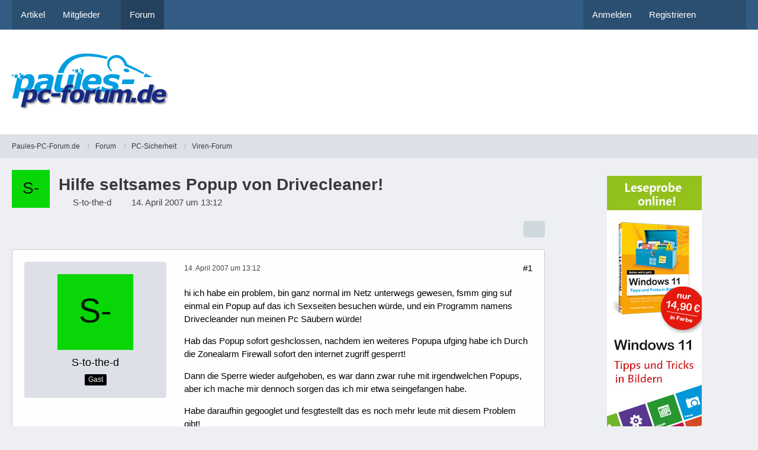

--- FILE ---
content_type: text/html; charset=UTF-8
request_url: https://www.paules-pc-forum.de/forum/thread/79237-hilfe-seltsames-popup-von-drivecleaner/
body_size: 20088
content:









<!DOCTYPE html>
<html
	dir="ltr"
	lang="de"
	data-color-scheme="light"
>

<head>
	<meta charset="utf-8">
		
	<title>Hilfe seltsames Popup von Drivecleaner! - Viren-Forum - Paules-PC-Forum.de</title>
	
	<meta name="viewport" content="width=device-width, initial-scale=1">
<meta name="format-detection" content="telephone=no">
<meta name="description" content="hi ich habe ein problem, bin ganz normal im Netz unterwegs gewesen, fsmm ging suf einmal ein Popup auf das ich Sexseiten besuchen würde, und ein Programm namens Drivecleander nun meinen Pc Säubern würde!

Hab das Popup sofort geshclossen, nachdem ien…">
<meta property="og:site_name" content="Paules-PC-Forum.de">
<meta property="og:title" content="Hilfe seltsames Popup von Drivecleaner! - Paules-PC-Forum.de">
<meta property="og:url" content="https://www.paules-pc-forum.de/forum/thread/79237-hilfe-seltsames-popup-von-drivecleaner/">
<meta property="og:type" content="article">
<meta property="og:description" content="hi ich habe ein problem, bin ganz normal im Netz unterwegs gewesen, fsmm ging suf einmal ein Popup auf das ich Sexseiten besuchen würde, und ein Programm namens Drivecleander nun meinen Pc Säubern würde!

Hab das Popup sofort geshclossen, nachdem ien…">

<!-- Stylesheets -->
<link rel="stylesheet" type="text/css" href="https://www.paules-pc-forum.de/style/style-2.css?m=1768448308">

<meta name="timezone" content="Europe/Berlin">


<script data-cfasync="false">
	var WCF_PATH = 'https://www.paules-pc-forum.de/';
	var WSC_API_URL = 'https://www.paules-pc-forum.de/';
	var WSC_RPC_API_URL = 'https://www.paules-pc-forum.de/api/rpc/';
	
	var LANGUAGE_ID = 1;
	var LANGUAGE_USE_INFORMAL_VARIANT = false;
	var TIME_NOW = 1769114659;
	var LAST_UPDATE_TIME = 1765015691;
	var ENABLE_DEBUG_MODE = false;
	var ENABLE_PRODUCTION_DEBUG_MODE = true;
	var ENABLE_DEVELOPER_TOOLS = false;
	var PAGE_TITLE = 'Paules-PC-Forum.de';
	
	var REACTION_TYPES = {"7":{"title":"Gef\u00e4llt mir","renderedIcon":"<img\n\tsrc=\"https:\/\/www.paules-pc-forum.de\/images\/reaction\/7-daumenhoch100.png\"\n\talt=\"Gef\u00e4llt mir\"\n\tclass=\"reactionType\"\n\tdata-reaction-type-id=\"7\"\n>","iconPath":"https:\/\/www.paules-pc-forum.de\/images\/reaction\/7-daumenhoch100.png","showOrder":1,"reactionTypeID":7,"isAssignable":1},"1":{"title":"Gef\u00e4llt mir","renderedIcon":"<img\n\tsrc=\"https:\/\/www.paules-pc-forum.de\/images\/reaction\/like.svg\"\n\talt=\"Gef\u00e4llt mir\"\n\tclass=\"reactionType\"\n\tdata-reaction-type-id=\"1\"\n>","iconPath":"https:\/\/www.paules-pc-forum.de\/images\/reaction\/like.svg","showOrder":2,"reactionTypeID":1,"isAssignable":0},"2":{"title":"Danke","renderedIcon":"<img\n\tsrc=\"https:\/\/www.paules-pc-forum.de\/images\/reaction\/thanks.svg\"\n\talt=\"Danke\"\n\tclass=\"reactionType\"\n\tdata-reaction-type-id=\"2\"\n>","iconPath":"https:\/\/www.paules-pc-forum.de\/images\/reaction\/thanks.svg","showOrder":3,"reactionTypeID":2,"isAssignable":0},"3":{"title":"Haha","renderedIcon":"<img\n\tsrc=\"https:\/\/www.paules-pc-forum.de\/images\/reaction\/haha.svg\"\n\talt=\"Haha\"\n\tclass=\"reactionType\"\n\tdata-reaction-type-id=\"3\"\n>","iconPath":"https:\/\/www.paules-pc-forum.de\/images\/reaction\/haha.svg","showOrder":4,"reactionTypeID":3,"isAssignable":0},"4":{"title":"Verwirrend","renderedIcon":"<img\n\tsrc=\"https:\/\/www.paules-pc-forum.de\/images\/reaction\/confused.svg\"\n\talt=\"Verwirrend\"\n\tclass=\"reactionType\"\n\tdata-reaction-type-id=\"4\"\n>","iconPath":"https:\/\/www.paules-pc-forum.de\/images\/reaction\/confused.svg","showOrder":5,"reactionTypeID":4,"isAssignable":0},"5":{"title":"Traurig","renderedIcon":"<img\n\tsrc=\"https:\/\/www.paules-pc-forum.de\/images\/reaction\/sad.svg\"\n\talt=\"Traurig\"\n\tclass=\"reactionType\"\n\tdata-reaction-type-id=\"5\"\n>","iconPath":"https:\/\/www.paules-pc-forum.de\/images\/reaction\/sad.svg","showOrder":6,"reactionTypeID":5,"isAssignable":0},"6":{"title":"Gef\u00e4llt mir nicht","renderedIcon":"<img\n\tsrc=\"https:\/\/www.paules-pc-forum.de\/images\/reaction\/thumbsDown.svg\"\n\talt=\"Gef\u00e4llt mir nicht\"\n\tclass=\"reactionType\"\n\tdata-reaction-type-id=\"6\"\n>","iconPath":"https:\/\/www.paules-pc-forum.de\/images\/reaction\/thumbsDown.svg","showOrder":7,"reactionTypeID":6,"isAssignable":0}};
	
	
	</script>

<script data-cfasync="false" src="https://www.paules-pc-forum.de/js/WoltLabSuite/WebComponent.min.js?v=1765015691"></script>
<script data-cfasync="false" src="https://www.paules-pc-forum.de/js/preload/de.preload.js?v=1765015691"></script>

<script data-cfasync="false" src="https://www.paules-pc-forum.de/js/WoltLabSuite.Core.tiny.min.js?v=1765015691"></script>
<script data-cfasync="false">
requirejs.config({
	baseUrl: 'https://www.paules-pc-forum.de/js',
	urlArgs: 't=1765015691'
	
});

window.addEventListener('pageshow', function(event) {
	if (event.persisted) {
		window.location.reload();
	}
});

</script>











<script data-cfasync="false" src="https://www.paules-pc-forum.de/js/WoltLabSuite.Forum.tiny.min.js?v=1765015691"></script>


<noscript>
	<style>
		.jsOnly {
			display: none !important;
		}
		
		.noJsOnly {
			display: block !important;
		}
	</style>
</noscript>



	
	
	<script type="application/ld+json">
{
"@context": "http://schema.org",
"@type": "WebSite",
"url": "https:\/\/www.paules-pc-forum.de\/",
"potentialAction": {
"@type": "SearchAction",
"target": "https:\/\/www.paules-pc-forum.de\/search\/?q={search_term_string}",
"query-input": "required name=search_term_string"
}
}
</script>
<link rel="apple-touch-icon" sizes="180x180" href="https://www.paules-pc-forum.de/images/style-2/apple-touch-icon.png">
<link rel="manifest" href="https://www.paules-pc-forum.de/images/style-2/manifest-1.json">
<link rel="icon" type="image/png" sizes="48x48" href="https://www.paules-pc-forum.de/images/style-2/favicon-48x48.png">
<meta name="msapplication-config" content="https://www.paules-pc-forum.de/images/style-2/browserconfig.xml">
<meta name="theme-color" content="#ffffff">
<script>
	{
		document.querySelector('meta[name="theme-color"]').content = window.getComputedStyle(document.documentElement).getPropertyValue("--wcfPageThemeColor");
	}
</script>

	
			<link rel="canonical" href="https://www.paules-pc-forum.de/forum/thread/79237-hilfe-seltsames-popup-von-drivecleaner/">
		
					
		</head>

<body id="tpl_wbb_thread"
	itemscope itemtype="http://schema.org/WebPage" itemid="https://www.paules-pc-forum.de/forum/thread/79237-hilfe-seltsames-popup-von-drivecleaner/"	data-template="thread" data-application="wbb" data-page-id="60" data-page-identifier="com.woltlab.wbb.Thread"	data-board-id="21" data-thread-id="79237"	class="">

<span id="top"></span>

<div id="pageContainer" class="pageContainer">
	
	
	<div id="pageHeaderContainer" class="pageHeaderContainer">
	<header id="pageHeader" class="pageHeader">
		<div id="pageHeaderPanel" class="pageHeaderPanel">
			<div class="layoutBoundary">
				<div class="box mainMenu" data-box-identifier="com.woltlab.wcf.MainMenu">
			
		
	<div class="boxContent">
		<nav aria-label="Hauptmenü">
	<ol class="boxMenu">
		
		
					<li class="" data-identifier="com.woltlab.wcf.ArticleList">
				<a href="https://www.paules-pc-forum.de/" class="boxMenuLink">
					<span class="boxMenuLinkTitle">Artikel</span>
														</a>
				
				</li>				
									<li class=" boxMenuHasChildren" data-identifier="com.woltlab.wcf.MembersList">
				<a href="https://www.paules-pc-forum.de/members-list/" class="boxMenuLink">
					<span class="boxMenuLinkTitle">Mitglieder</span>
																<fa-icon size="16" name="caret-down" solid></fa-icon>
									</a>
				
				<ol class="boxMenuDepth1">				
									<li class="" data-identifier="com.woltlab.wcf.RecentActivityList">
				<a href="https://www.paules-pc-forum.de/recent-activity-list/" class="boxMenuLink">
					<span class="boxMenuLinkTitle">Letzte Aktivitäten</span>
														</a>
				
				</li>				
									<li class="" data-identifier="com.woltlab.wcf.UsersOnlineList">
				<a href="https://www.paules-pc-forum.de/users-online-list/" class="boxMenuLink">
					<span class="boxMenuLinkTitle">Benutzer online</span>
														</a>
				
				</li>				
									<li class="" data-identifier="com.woltlab.wcf.Team">
				<a href="https://www.paules-pc-forum.de/team/" class="boxMenuLink">
					<span class="boxMenuLinkTitle">Team</span>
														</a>
				
				</li>				
									<li class="" data-identifier="com.woltlab.wcf.UserSearch">
				<a href="https://www.paules-pc-forum.de/user-search/" class="boxMenuLink">
					<span class="boxMenuLinkTitle">Mitgliedersuche</span>
														</a>
				
				</li>				
									</ol></li>									<li class="active" data-identifier="com.woltlab.wbb.BoardList">
				<a href="https://www.paules-pc-forum.de/forum/" class="boxMenuLink" aria-current="page">
					<span class="boxMenuLinkTitle">Forum</span>
														</a>
				
				</li>				
																	
		
	</ol>
</nav>	</div>
</div><button type="button" class="pageHeaderMenuMobile" aria-expanded="false" aria-label="Menü">
	<span class="pageHeaderMenuMobileInactive">
		<fa-icon size="32" name="bars"></fa-icon>
	</span>
	<span class="pageHeaderMenuMobileActive">
		<fa-icon size="32" name="xmark"></fa-icon>
	</span>
</button>
				
				<nav id="topMenu" class="userPanel">
	<ul class="userPanelItems">
								<li id="userLogin">
				<a
					class="loginLink"
					href="https://www.paules-pc-forum.de/login/?url=https%3A%2F%2Fwww.paules-pc-forum.de%2Fforum%2Fthread%2F79237-hilfe-seltsames-popup-von-drivecleaner%2F"
					rel="nofollow"
				>Anmelden</a>
			</li>
							<li id="userRegistration">
					<a
						class="registrationLink"
						href="https://www.paules-pc-forum.de/register/"
						rel="nofollow"
					>Registrieren</a>
				</li>
							
								
							
		<!-- page search -->
		<li>
			<a href="https://www.paules-pc-forum.de/search/" id="userPanelSearchButton" class="jsTooltip" title="Suche"><fa-icon size="32" name="magnifying-glass"></fa-icon> <span>Suche</span></a>
		</li>
	</ul>
</nav>
	<a
		href="https://www.paules-pc-forum.de/login/?url=https%3A%2F%2Fwww.paules-pc-forum.de%2Fforum%2Fthread%2F79237-hilfe-seltsames-popup-von-drivecleaner%2F"
		class="userPanelLoginLink jsTooltip"
		title="Anmelden"
		rel="nofollow"
	>
		<fa-icon size="32" name="arrow-right-to-bracket"></fa-icon>
	</a>
			</div>
		</div>
		
		<div id="pageHeaderFacade" class="pageHeaderFacade">
			<div class="layoutBoundary">
				<div id="pageHeaderLogo" class="pageHeaderLogo">
	<div class="wcfAdLocation wcfAdLocationLogo"><div><script async src="https://pagead2.googlesyndication.com/pagead/js/adsbygoogle.js"></script>
<!-- Banner Seitenkopf -->
<ins class="adsbygoogle"
     style="display:inline-block;width:728px;height:90px"
     data-ad-client="ca-pub-3071308278321072"
     data-ad-slot="2543199791"></ins>
<script>
     (adsbygoogle = window.adsbygoogle || []).push({});
</script></div></div>	
	<a href="https://www.paules-pc-forum.de/forum/" aria-label="Paules-PC-Forum.de">
		<img src="https://www.paules-pc-forum.de/images/style-2/pageLogo-07660185.png" alt="" class="pageHeaderLogoLarge" height="97" width="267" loading="eager">
		<img src="https://www.paules-pc-forum.de/images/style-2/pageLogoMobile-7202d2c0.jpg" alt="" class="pageHeaderLogoSmall" height="63" width="180" loading="eager">
		
		
	</a>
</div>
				
					

					
		
			
	
<button type="button" id="pageHeaderSearchMobile" class="pageHeaderSearchMobile" aria-expanded="false" aria-label="Suche">
	<fa-icon size="32" name="magnifying-glass"></fa-icon>
</button>

<div id="pageHeaderSearch" class="pageHeaderSearch">
	<form method="post" action="https://www.paules-pc-forum.de/search/">
		<div id="pageHeaderSearchInputContainer" class="pageHeaderSearchInputContainer">
			<div class="pageHeaderSearchType dropdown">
				<a href="#" class="button dropdownToggle" id="pageHeaderSearchTypeSelect">
					<span class="pageHeaderSearchTypeLabel">Dieses Thema</span>
					<fa-icon size="16" name="caret-down" solid></fa-icon>
				</a>
				<ul class="dropdownMenu">
					<li><a href="#" data-extended-link="https://www.paules-pc-forum.de/search/?extended=1" data-object-type="everywhere">Alles</a></li>
					<li class="dropdownDivider"></li>
					
											<li><a href="#" data-extended-link="https://www.paules-pc-forum.de/search/?extended=1&amp;type=com.woltlab.wbb.post" data-object-type="com.woltlab.wbb.post" data-parameters='{ "threadID": 79237 }'>Dieses Thema</a></li>		<li><a href="#" data-extended-link="https://www.paules-pc-forum.de/search/?extended=1&amp;type=com.woltlab.wbb.post" data-object-type="com.woltlab.wbb.post" data-parameters='{ "boardID": 21 }'>Dieses Forum</a></li>
						
						<li class="dropdownDivider"></li>
					
					
																		<li><a href="#" data-extended-link="https://www.paules-pc-forum.de/search/?type=com.woltlab.wcf.article&amp;extended=1" data-object-type="com.woltlab.wcf.article">Artikel</a></li>
																								<li><a href="#" data-extended-link="https://www.paules-pc-forum.de/search/?type=com.woltlab.wcf.page&amp;extended=1" data-object-type="com.woltlab.wcf.page">Seiten</a></li>
																																			<li><a href="#" data-extended-link="https://www.paules-pc-forum.de/search/?type=com.woltlab.wbb.post&amp;extended=1" data-object-type="com.woltlab.wbb.post">Forum</a></li>
																
					<li class="dropdownDivider"></li>
					<li><a class="pageHeaderSearchExtendedLink" href="https://www.paules-pc-forum.de/search/?extended=1">Erweiterte Suche</a></li>
				</ul>
			</div>
			
			<input type="search" name="q" id="pageHeaderSearchInput" class="pageHeaderSearchInput" placeholder="Suchbegriff eingeben" autocomplete="off" value="">
			
			<button type="submit" class="pageHeaderSearchInputButton button" title="Suche">
				<fa-icon size="16" name="magnifying-glass"></fa-icon>
			</button>
			
			<div id="pageHeaderSearchParameters"></div>
			
					</div>
	</form>
</div>

	
			</div>
		</div>
	</header>
	
	
</div>
	
	
	
	
	
	<div class="pageNavigation">
	<div class="layoutBoundary">
			<nav class="breadcrumbs" aria-label="Verlaufsnavigation">
		<ol class="breadcrumbs__list" itemprop="breadcrumb" itemscope itemtype="http://schema.org/BreadcrumbList">
			<li class="breadcrumbs__item" title="Paules-PC-Forum.de" itemprop="itemListElement" itemscope itemtype="http://schema.org/ListItem">
							<a class="breadcrumbs__link" href="https://www.paules-pc-forum.de/" itemprop="item">
																<span class="breadcrumbs__title" itemprop="name">Paules-PC-Forum.de</span>
							</a>
															<meta itemprop="position" content="1">
																					</li>
														
											<li class="breadcrumbs__item" title="Forum" itemprop="itemListElement" itemscope itemtype="http://schema.org/ListItem">
							<a class="breadcrumbs__link" href="https://www.paules-pc-forum.de/forum/" itemprop="item">
																<span class="breadcrumbs__title" itemprop="name">Forum</span>
							</a>
															<meta itemprop="position" content="2">
																					</li>
														
											<li class="breadcrumbs__item" title="PC-Sicherheit" itemprop="itemListElement" itemscope itemtype="http://schema.org/ListItem">
							<a class="breadcrumbs__link" href="https://www.paules-pc-forum.de/forum/board/6-pc-sicherheit/" itemprop="item">
																<span class="breadcrumbs__title" itemprop="name">PC-Sicherheit</span>
							</a>
															<meta itemprop="position" content="3">
																					</li>
														
											<li class="breadcrumbs__item" title="Viren-Forum" itemprop="itemListElement" itemscope itemtype="http://schema.org/ListItem">
							<a class="breadcrumbs__link" href="https://www.paules-pc-forum.de/forum/board/21-viren-forum/" itemprop="item">
																	<span class="breadcrumbs__parent_indicator">
										<fa-icon size="16" name="arrow-left-long"></fa-icon>
									</span>
																<span class="breadcrumbs__title" itemprop="name">Viren-Forum</span>
							</a>
															<meta itemprop="position" content="4">
																					</li>
		</ol>
	</nav>
	</div>
</div>
	
	
	
	<section id="main" class="main" role="main" 	itemprop="mainEntity" itemscope itemtype="http://schema.org/DiscussionForumPosting"
	itemid="https://www.paules-pc-forum.de/forum/thread/79237-hilfe-seltsames-popup-von-drivecleaner/#post478119"
>
		<div class="layoutBoundary">
			

						
			<div id="content" class="content content--sidebar-right">
								
																<header class="contentHeader messageGroupContentHeader wbbThread" data-thread-id="79237" data-is-closed="0" data-is-deleted="0" data-is-disabled="0" data-is-sticky="0" data-is-announcement="0" data-is-link="0">
		<div class="contentHeaderIcon">
			<img src="[data-uri]" width="64" height="64" alt="" class="userAvatarImage">
															
		</div>

		<div class="contentHeaderTitle">
			<h1 class="contentTitle" itemprop="name headline">Hilfe seltsames Popup von Drivecleaner!</h1>
			<ul class="inlineList contentHeaderMetaData">
				

				

									<li>
						<fa-icon size="16" name="user"></fa-icon>
						<span>S-to-the-d</span>					</li>
				
				<li>
					<fa-icon size="16" name="clock"></fa-icon>
					<a href="https://www.paules-pc-forum.de/forum/thread/79237-hilfe-seltsames-popup-von-drivecleaner/"><woltlab-core-date-time date="2007-04-14T11:12:09+00:00">14. April 2007 um 13:12</woltlab-core-date-time></a>
				</li>

				
				
				
			</ul>

			<meta itemprop="url" content="https://www.paules-pc-forum.de/forum/thread/79237-hilfe-seltsames-popup-von-drivecleaner/">
			<meta itemprop="commentCount" content="13">
					</div>

		
	</header>
													
				
				
				
				
				

				




	<div class="contentInteraction">
		
					<div class="contentInteractionButtonContainer">
				
									 <div class="contentInteractionShareButton">
						<button type="button" class="button small wsShareButton jsTooltip" title="Teilen" data-link="https://www.paules-pc-forum.de/forum/thread/79237-hilfe-seltsames-popup-von-drivecleaner/" data-link-title="Hilfe seltsames Popup von Drivecleaner!" data-bbcode="[thread]79237[/thread]">
		<fa-icon size="16" name="share-nodes"></fa-icon>
	</button>					</div>
				
							</div>
			</div>


	<div class="section">
		<ul
			class="wbbThreadPostList messageList jsClipboardContainer"
			data-is-last-page="true"
			data-last-post-time="1176644022"
			data-page-no="1"
			data-type="com.woltlab.wbb.post"
		>
							
	


			
		
		
		
	
	
			<li
			id="post478119"
			class="
				anchorFixedHeader
															"
		>
			<article class="wbbPost message messageSidebarOrientationLeft jsClipboardObject jsMessage"
				data-post-id="478119" data-can-edit="0" data-can-edit-inline="0"
				data-is-closed="0" data-is-deleted="0" data-is-disabled="0"
								data-object-id="478119" data-object-type="com.woltlab.wbb.likeablePost" data-user-id=""											>
				<meta itemprop="datePublished" content="2007-04-14T13:12:09+02:00">
													 
	
<aside role="presentation" class="messageSidebar guest" itemprop="author" itemscope itemtype="http://schema.org/Person">
	<div class="messageAuthor">
		
		
					<div class="userAvatar">
				<span><img src="[data-uri]" width="128" height="128" alt="" class="userAvatarImage"></span>
			</div>
			
			<div class="messageAuthorContainer">
									<span class="username" itemprop="name">S-to-the-d</span>
								
				
			</div>
			
			<div class="userTitle">
				<span class="badge">Gast</span>
			</div>
			</div>
	
			
		
				
		
	</aside>
				
				<div class="messageContent">
					<header class="messageHeader">
						<div class="messageHeaderBox">
							<ul class="messageHeaderMetaData">
								<li><a href="https://www.paules-pc-forum.de/forum/thread/79237-hilfe-seltsames-popup-von-drivecleaner/?postID=478119#post478119" rel="nofollow" class="permalink messagePublicationTime"><woltlab-core-date-time date="2007-04-14T11:12:09+00:00">14. April 2007 um 13:12</woltlab-core-date-time></a></li>
								
								
							</ul>
							
							<ul class="messageStatus">
																																																
								
							</ul>
						</div>
						
						<ul class="messageQuickOptions">
															
														
															<li>
									<a href="https://www.paules-pc-forum.de/forum/thread/79237-hilfe-seltsames-popup-von-drivecleaner/?postID=478119#post478119" rel="nofollow" class="jsTooltip wsShareButton" title="Teilen" data-link-title="Hilfe seltsames Popup von Drivecleaner!">#1</a>
								</li>
														
														
							
						</ul>
						
						
					</header>
					
					<div class="messageBody">
												
												
						
						
						<div class="messageText" itemprop="text">
																													
							<p>hi ich habe ein problem, bin ganz normal im Netz unterwegs gewesen, fsmm ging suf einmal ein Popup auf das ich Sexseiten besuchen würde, und ein Programm namens Drivecleander nun meinen Pc Säubern würde!</p><p>Hab das Popup sofort geshclossen, nachdem ien weiteres Popupa ufging habe ich Durch die Zonealarm Firewall sofort den internet zugriff gesperrt!</p><p>Dann die Sperre wieder aufgehoben, es war dann zwar ruhe mit irgendwelchen Popups, aber ich mache mir dennoch sorgen das ich mir etwa seingefangen habe.</p><p>Habe daraufhin gegooglet und fesgtestellt das es noch mehr leute mit diesem Problem gibt!</p><p>Ist nun die Frage was machen?<br>möchte ungern mein system neu aufsetzten.</p><p>Habe win Xp, auf dem neuesten stand.<br>Antivir und Zonealarm ebenfalls auf neuestem stand!</p>						</div>
						
						
					</div>
					
					<footer class="messageFooter">
												
												
						
						
						<div class="messageFooterNotes">
														
														
														
														
							
						</div>
						
						<div class="messageFooterGroup">
							
																	
	<woltlab-core-reaction-summary
		data="[]"
		object-type="com.woltlab.wbb.likeablePost"
		object-id="478119"
		selected-reaction="0"
	></woltlab-core-reaction-summary>
							
							<ul class="messageFooterButtonsExtra buttonList smallButtons jsMobileNavigationExtra">
																																								
							</ul>
							
							<ul class="messageFooterButtons buttonList smallButtons jsMobileNavigation">
																																								
							</ul>
						</div>

						
					</footer>
				</div>
			</article>
		</li>
		
	
	
										<li>
					<div class="wcfAdLocation wbbAdLocationPostList wbbAdLocationAfter1stPost"><div><script async src="https://pagead2.googlesyndication.com/pagead/js/adsbygoogle.js"></script>
<!-- Large Rectangle nach 1. Beitrag -->
<ins class="adsbygoogle"
     style="display:inline-block;width:336px;height:280px"
     data-ad-client="ca-pub-3071308278321072"
     data-ad-slot="9335584893"></ins>
<script>
     (adsbygoogle = window.adsbygoogle || []).push({});
</script></div></div>
				</li>
			
				
		
							
		
		
		
	
	
			<li
			id="post478127"
			class="
				anchorFixedHeader
															"
		>
			<article class="wbbPost message messageSidebarOrientationLeft jsClipboardObject jsMessage userOnlineGroupMarking3"
				data-post-id="478127" data-can-edit="0" data-can-edit-inline="0"
				data-is-closed="0" data-is-deleted="0" data-is-disabled="0"
								data-object-id="478127" data-object-type="com.woltlab.wbb.likeablePost" data-user-id="6448"													itemprop="comment"
					itemscope itemtype="http://schema.org/Comment"
					itemid="https://www.paules-pc-forum.de/forum/thread/79237-hilfe-seltsames-popup-von-drivecleaner/?postID=478127#post478127"
							>
				<meta itemprop="datePublished" content="2007-04-14T13:21:14+02:00">
													<meta itemprop="url" content="https://www.paules-pc-forum.de/forum/thread/79237-hilfe-seltsames-popup-von-drivecleaner/?postID=478127#post478127">
								
<aside role="presentation" class="messageSidebar member" itemprop="author" itemscope itemtype="http://schema.org/Person">
	<div class="messageAuthor">
		
		
								
							<div class="userAvatar">
					<a href="https://www.paules-pc-forum.de/user/6448-mopao/" aria-hidden="true" tabindex="-1"><img src="[data-uri]" width="128" height="128" alt="" class="userAvatarImage"></a>					
									</div>
						
			<div class="messageAuthorContainer">
				<a href="https://www.paules-pc-forum.de/user/6448-mopao/" class="username userLink" data-object-id="6448" itemprop="url">
					<span itemprop="name">Mopao</span>
				</a>
														
					
							</div>
			
												<div class="userTitle">
						<span class="badge userTitleBadge">Wohnt hier</span>
					</div>
				
				
									<div class="userRank"><img src="https://www.paules-pc-forum.de/images/rank/icon/rang_07.gif" alt=""></div>
							
						</div>
	
			
		
									<div class="userCredits">
					<dl class="plain dataList">
						<dt><a href="https://www.paules-pc-forum.de/forum/user-post-list/6448-mopao/" title="Beiträge von Mopao" class="jsTooltip">Beiträge</a></dt>
	<dd>2.575</dd>
					</dl>
				</div>
			
				
		
	</aside>
				
				<div class="messageContent">
					<header class="messageHeader">
						<div class="messageHeaderBox">
							<ul class="messageHeaderMetaData">
								<li><a href="https://www.paules-pc-forum.de/forum/thread/79237-hilfe-seltsames-popup-von-drivecleaner/?postID=478127#post478127" rel="nofollow" class="permalink messagePublicationTime"><woltlab-core-date-time date="2007-04-14T11:21:14+00:00">14. April 2007 um 13:21</woltlab-core-date-time></a></li>
								
								
							</ul>
							
							<ul class="messageStatus">
																																																
								
							</ul>
						</div>
						
						<ul class="messageQuickOptions">
															
														
															<li>
									<a href="https://www.paules-pc-forum.de/forum/thread/79237-hilfe-seltsames-popup-von-drivecleaner/?postID=478127#post478127" rel="nofollow" class="jsTooltip wsShareButton" title="Teilen" data-link-title="Hilfe seltsames Popup von Drivecleaner!">#2</a>
								</li>
														
														
							
						</ul>
						
						
					</header>
					
					<div class="messageBody">
												
												
						
						
						<div class="messageText" itemprop="text">
														
							<p>Hallo,</p><p>Dein PC hat eine <strong>Smitfraud Infektion</strong> <span style="color: red"><strong>DriveCleaner 2006 Free</strong></span>---&gt;<strong>Malware</strong>,sie ist nicht einfach zu entfernen,dein Internet Explorer ist infiziert,aber probieren wir mal,poste zuerst <strong>HijackThis Log</strong></p><p>Gruss<br>Mopao</p>						</div>
						
						
					</div>
					
					<footer class="messageFooter">
												
													<div class="messageSignature">
								<div><p>Gruss Mopao <br><span style="color: red"><strong>Malware-Veteran</strong></span></p></div>
							</div>
												
						
						
						<div class="messageFooterNotes">
														
														
														
														
							
						</div>
						
						<div class="messageFooterGroup">
							
																	
	<woltlab-core-reaction-summary
		data="[]"
		object-type="com.woltlab.wbb.likeablePost"
		object-id="478127"
		selected-reaction="0"
	></woltlab-core-reaction-summary>
							
							<ul class="messageFooterButtonsExtra buttonList smallButtons jsMobileNavigationExtra">
																																								
							</ul>
							
							<ul class="messageFooterButtons buttonList smallButtons jsMobileNavigation">
																																								
							</ul>
						</div>

						
					</footer>
				</div>
			</article>
		</li>
		
	
	
										
						
						
						
							
		
							
		
		
		
	
	
			<li
			id="post478132"
			class="
				anchorFixedHeader
															"
		>
			<article class="wbbPost message messageSidebarOrientationLeft jsClipboardObject jsMessage"
				data-post-id="478132" data-can-edit="0" data-can-edit-inline="0"
				data-is-closed="0" data-is-deleted="0" data-is-disabled="0"
								data-object-id="478132" data-object-type="com.woltlab.wbb.likeablePost" data-user-id=""													itemprop="comment"
					itemscope itemtype="http://schema.org/Comment"
					itemid="https://www.paules-pc-forum.de/forum/thread/79237-hilfe-seltsames-popup-von-drivecleaner/?postID=478132#post478132"
							>
				<meta itemprop="datePublished" content="2007-04-14T13:29:06+02:00">
													<meta itemprop="url" content="https://www.paules-pc-forum.de/forum/thread/79237-hilfe-seltsames-popup-von-drivecleaner/?postID=478132#post478132">
								
<aside role="presentation" class="messageSidebar guest" itemprop="author" itemscope itemtype="http://schema.org/Person">
	<div class="messageAuthor">
		
		
					<div class="userAvatar">
				<span><img src="[data-uri]" width="128" height="128" alt="" class="userAvatarImage"></span>
			</div>
			
			<div class="messageAuthorContainer">
									<span class="username" itemprop="name">S-to-the-d</span>
								
				
			</div>
			
			<div class="userTitle">
				<span class="badge">Gast</span>
			</div>
			</div>
	
			
		
				
		
	</aside>
				
				<div class="messageContent">
					<header class="messageHeader">
						<div class="messageHeaderBox">
							<ul class="messageHeaderMetaData">
								<li><a href="https://www.paules-pc-forum.de/forum/thread/79237-hilfe-seltsames-popup-von-drivecleaner/?postID=478132#post478132" rel="nofollow" class="permalink messagePublicationTime"><woltlab-core-date-time date="2007-04-14T11:29:06+00:00">14. April 2007 um 13:29</woltlab-core-date-time></a></li>
								
								
							</ul>
							
							<ul class="messageStatus">
																																																
								
							</ul>
						</div>
						
						<ul class="messageQuickOptions">
															
														
															<li>
									<a href="https://www.paules-pc-forum.de/forum/thread/79237-hilfe-seltsames-popup-von-drivecleaner/?postID=478132#post478132" rel="nofollow" class="jsTooltip wsShareButton" title="Teilen" data-link-title="Hilfe seltsames Popup von Drivecleaner!">#3</a>
								</li>
														
														
							
						</ul>
						
						
					</header>
					
					<div class="messageBody">
												
												
						
						
						<div class="messageText" itemprop="text">
														
							<p>hi danke für die schnelle antwort.. ich war mit Firefox im internet zu der zeit vieleicht ist das noch wichtig, bist du sicher das der pc schon infiziert ist?<br>bietet isch eine neuinstallation an?<br>habe nochmal doch festgestellt das eigentl. alle daten auf externer hdd gesichert sind (eigene dateien ordner)</p>						</div>
						
						
					</div>
					
					<footer class="messageFooter">
												
												
						
						
						<div class="messageFooterNotes">
														
														
														
														
							
						</div>
						
						<div class="messageFooterGroup">
							
																	
	<woltlab-core-reaction-summary
		data="[]"
		object-type="com.woltlab.wbb.likeablePost"
		object-id="478132"
		selected-reaction="0"
	></woltlab-core-reaction-summary>
							
							<ul class="messageFooterButtonsExtra buttonList smallButtons jsMobileNavigationExtra">
																																								
							</ul>
							
							<ul class="messageFooterButtons buttonList smallButtons jsMobileNavigation">
																																								
							</ul>
						</div>

						
					</footer>
				</div>
			</article>
		</li>
		
	
	
									
							
						
						
							
		
							
		
		
		
	
	
			<li
			id="post478163"
			class="
				anchorFixedHeader
															"
		>
			<article class="wbbPost message messageSidebarOrientationLeft jsClipboardObject jsMessage"
				data-post-id="478163" data-can-edit="0" data-can-edit-inline="0"
				data-is-closed="0" data-is-deleted="0" data-is-disabled="0"
								data-object-id="478163" data-object-type="com.woltlab.wbb.likeablePost" data-user-id=""													itemprop="comment"
					itemscope itemtype="http://schema.org/Comment"
					itemid="https://www.paules-pc-forum.de/forum/thread/79237-hilfe-seltsames-popup-von-drivecleaner/?postID=478163#post478163"
							>
				<meta itemprop="datePublished" content="2007-04-14T14:25:43+02:00">
													<meta itemprop="url" content="https://www.paules-pc-forum.de/forum/thread/79237-hilfe-seltsames-popup-von-drivecleaner/?postID=478163#post478163">
								
<aside role="presentation" class="messageSidebar guest" itemprop="author" itemscope itemtype="http://schema.org/Person">
	<div class="messageAuthor">
		
		
					<div class="userAvatar">
				<span><img src="[data-uri]" width="128" height="128" alt="" class="userAvatarImage"></span>
			</div>
			
			<div class="messageAuthorContainer">
									<span class="username" itemprop="name">S-to-the-d</span>
								
				
			</div>
			
			<div class="userTitle">
				<span class="badge">Gast</span>
			</div>
			</div>
	
			
		
				
		
	</aside>
				
				<div class="messageContent">
					<header class="messageHeader">
						<div class="messageHeaderBox">
							<ul class="messageHeaderMetaData">
								<li><a href="https://www.paules-pc-forum.de/forum/thread/79237-hilfe-seltsames-popup-von-drivecleaner/?postID=478163#post478163" rel="nofollow" class="permalink messagePublicationTime"><woltlab-core-date-time date="2007-04-14T12:25:43+00:00">14. April 2007 um 14:25</woltlab-core-date-time></a></li>
								
								
							</ul>
							
							<ul class="messageStatus">
																																																
								
							</ul>
						</div>
						
						<ul class="messageQuickOptions">
															
														
															<li>
									<a href="https://www.paules-pc-forum.de/forum/thread/79237-hilfe-seltsames-popup-von-drivecleaner/?postID=478163#post478163" rel="nofollow" class="jsTooltip wsShareButton" title="Teilen" data-link-title="Hilfe seltsames Popup von Drivecleaner!">#4</a>
								</li>
														
														
							
						</ul>
						
						
					</header>
					
					<div class="messageBody">
												
												
						
						
						<div class="messageText" itemprop="text">
														
							<p>sorry hab die anleitung erst später gelesen, hab das programm einfahc in meinen download ordner geladen und gestartet, dann das logfile hier gepostet!<br>Kann man damit was anfangen oder soll ich es noch einmal machen?</p>						</div>
						
						
					</div>
					
					<footer class="messageFooter">
												
												
						
						
						<div class="messageFooterNotes">
														
														
														
														
							
						</div>
						
						<div class="messageFooterGroup">
							
																	
	<woltlab-core-reaction-summary
		data="[]"
		object-type="com.woltlab.wbb.likeablePost"
		object-id="478163"
		selected-reaction="0"
	></woltlab-core-reaction-summary>
							
							<ul class="messageFooterButtonsExtra buttonList smallButtons jsMobileNavigationExtra">
																																								
							</ul>
							
							<ul class="messageFooterButtons buttonList smallButtons jsMobileNavigation">
																																								
							</ul>
						</div>

						
					</footer>
				</div>
			</article>
		</li>
		
	
	
										
						
						
						
							
		
							
		
		
		
	
	
			<li
			id="post478198"
			class="
				anchorFixedHeader
															"
		>
			<article class="wbbPost message messageSidebarOrientationLeft jsClipboardObject jsMessage"
				data-post-id="478198" data-can-edit="0" data-can-edit-inline="0"
				data-is-closed="0" data-is-deleted="0" data-is-disabled="0"
								data-object-id="478198" data-object-type="com.woltlab.wbb.likeablePost" data-user-id=""													itemprop="comment"
					itemscope itemtype="http://schema.org/Comment"
					itemid="https://www.paules-pc-forum.de/forum/thread/79237-hilfe-seltsames-popup-von-drivecleaner/?postID=478198#post478198"
							>
				<meta itemprop="datePublished" content="2007-04-14T15:36:25+02:00">
													<meta itemprop="url" content="https://www.paules-pc-forum.de/forum/thread/79237-hilfe-seltsames-popup-von-drivecleaner/?postID=478198#post478198">
								
<aside role="presentation" class="messageSidebar guest" itemprop="author" itemscope itemtype="http://schema.org/Person">
	<div class="messageAuthor">
		
		
					<div class="userAvatar">
				<span><img src="[data-uri]" width="128" height="128" alt="" class="userAvatarImage"></span>
			</div>
			
			<div class="messageAuthorContainer">
									<span class="username" itemprop="name">S-to-the-d</span>
								
				
			</div>
			
			<div class="userTitle">
				<span class="badge">Gast</span>
			</div>
			</div>
	
			
		
				
		
	</aside>
				
				<div class="messageContent">
					<header class="messageHeader">
						<div class="messageHeaderBox">
							<ul class="messageHeaderMetaData">
								<li><a href="https://www.paules-pc-forum.de/forum/thread/79237-hilfe-seltsames-popup-von-drivecleaner/?postID=478198#post478198" rel="nofollow" class="permalink messagePublicationTime"><woltlab-core-date-time date="2007-04-14T13:36:25+00:00">14. April 2007 um 15:36</woltlab-core-date-time></a></li>
								
								
							</ul>
							
							<ul class="messageStatus">
																																																
								
							</ul>
						</div>
						
						<ul class="messageQuickOptions">
															
														
															<li>
									<a href="https://www.paules-pc-forum.de/forum/thread/79237-hilfe-seltsames-popup-von-drivecleaner/?postID=478198#post478198" rel="nofollow" class="jsTooltip wsShareButton" title="Teilen" data-link-title="Hilfe seltsames Popup von Drivecleaner!">#5</a>
								</li>
														
														
							
						</ul>
						
						
					</header>
					
					<div class="messageBody">
												
												
						
						
						<div class="messageText" itemprop="text">
														
							<p>noch eine frage habe antivir drauf, kann ich dann überhaupt AVG Anti-Spyware installieren, oder vertragen die sich nicht?</p>						</div>
						
						
					</div>
					
					<footer class="messageFooter">
												
												
						
						
						<div class="messageFooterNotes">
														
														
														
														
							
						</div>
						
						<div class="messageFooterGroup">
							
																	
	<woltlab-core-reaction-summary
		data="[]"
		object-type="com.woltlab.wbb.likeablePost"
		object-id="478198"
		selected-reaction="0"
	></woltlab-core-reaction-summary>
							
							<ul class="messageFooterButtonsExtra buttonList smallButtons jsMobileNavigationExtra">
																																								
							</ul>
							
							<ul class="messageFooterButtons buttonList smallButtons jsMobileNavigation">
																																								
							</ul>
						</div>

						
					</footer>
				</div>
			</article>
		</li>
		
	
	
									
						
							
						
							
		
							
		
		
		
	
	
			<li
			id="post478267"
			class="
				anchorFixedHeader
															"
		>
			<article class="wbbPost message messageSidebarOrientationLeft jsClipboardObject jsMessage userOnlineGroupMarking3"
				data-post-id="478267" data-can-edit="0" data-can-edit-inline="0"
				data-is-closed="0" data-is-deleted="0" data-is-disabled="0"
								data-object-id="478267" data-object-type="com.woltlab.wbb.likeablePost" data-user-id="6909"													itemprop="comment"
					itemscope itemtype="http://schema.org/Comment"
					itemid="https://www.paules-pc-forum.de/forum/thread/79237-hilfe-seltsames-popup-von-drivecleaner/?postID=478267#post478267"
							>
				<meta itemprop="datePublished" content="2007-04-14T17:17:57+02:00">
													<meta itemprop="url" content="https://www.paules-pc-forum.de/forum/thread/79237-hilfe-seltsames-popup-von-drivecleaner/?postID=478267#post478267">
								
<aside role="presentation" class="messageSidebar member" itemprop="author" itemscope itemtype="http://schema.org/Person">
	<div class="messageAuthor">
		
		
								
							<div class="userAvatar">
					<a href="https://www.paules-pc-forum.de/user/6909-whiteknight/" aria-hidden="true" tabindex="-1"><img src="https://www.paules-pc-forum.de/images/avatars/5f/28-5f3c86220e91b0ded6be5e5d37ab8027fb72fb5a.webp" width="128" height="128" alt="" class="userAvatarImage" loading="lazy"></a>					
									</div>
						
			<div class="messageAuthorContainer">
				<a href="https://www.paules-pc-forum.de/user/6909-whiteknight/" class="username userLink" data-object-id="6909" itemprop="url">
					<span itemprop="name">WhiteKnight</span>
				</a>
														
					
							</div>
			
												<div class="userTitle">
						<span class="badge userTitleBadge">Premium-Mitglied</span>
					</div>
				
				
									<div class="userRank"><img src="https://www.paules-pc-forum.de/images/rank/icon/rang_10.gif" alt=""></div>
							
						</div>
	
			
		
									<div class="userCredits">
					<dl class="plain dataList">
						<dt><a href="https://www.paules-pc-forum.de/user/6909-whiteknight/#likes" class="jsTooltip" title="Erhaltene Reaktionen von WhiteKnight">Reaktionen</a></dt>
								<dd>69</dd>
														
														
														
														
								<dt><a href="https://www.paules-pc-forum.de/forum/user-post-list/6909-whiteknight/" title="Beiträge von WhiteKnight" class="jsTooltip">Beiträge</a></dt>
	<dd>6.965</dd>
					</dl>
				</div>
			
				
		
	</aside>
				
				<div class="messageContent">
					<header class="messageHeader">
						<div class="messageHeaderBox">
							<ul class="messageHeaderMetaData">
								<li><a href="https://www.paules-pc-forum.de/forum/thread/79237-hilfe-seltsames-popup-von-drivecleaner/?postID=478267#post478267" rel="nofollow" class="permalink messagePublicationTime"><woltlab-core-date-time date="2007-04-14T15:17:57+00:00">14. April 2007 um 17:17</woltlab-core-date-time></a></li>
								
								
							</ul>
							
							<ul class="messageStatus">
																																																
								
							</ul>
						</div>
						
						<ul class="messageQuickOptions">
															
														
															<li>
									<a href="https://www.paules-pc-forum.de/forum/thread/79237-hilfe-seltsames-popup-von-drivecleaner/?postID=478267#post478267" rel="nofollow" class="jsTooltip wsShareButton" title="Teilen" data-link-title="Hilfe seltsames Popup von Drivecleaner!">#6</a>
								</li>
														
														
							
						</ul>
						
						
					</header>
					
					<div class="messageBody">
												
												
						
						
						<div class="messageText" itemprop="text">
														
							<p><strong>Counterspy</strong><br><a href="http://research.sunbelt-software.com/download.aspx" class="externalURL" target="_blank" rel="nofollow noopener ugc">http://research.sunbelt-software.com/download.aspx</a></p><p>* Installation</p><p>* Der PC muss neu gestartet werden</p><p>* Nach dem Neustart/Installieren wird CounterSpy<br><strong>geupdatet</strong><br><strong>Nicht Scannen. Boote nun in den abgesicherten MODUS (bei Neustart F8 drücken)</strong><br><a href="http://www.tu-berlin.de/www/software/virus/savemode.shtml" class="externalURL" target="_blank" rel="nofollow noopener ugc">http://www.tu-berlin.de/www/software/virus/savemode.shtml</a></p><p>nun weiter im abgesicherten Modus</p><p><strong>starte dein Antivir,</strong> scanne das gesamte System,<span style="color: red"> lösche alle Funde</span>, speichere den Report (später nach Neustart bitte diesen <strong>Report posten)<br></strong><br><strong>dann weiter im abgesicherten Modus: </strong></p><p><br></p><p>Counterspy starten</p><p>* Klicke: "Run a Spyware Scan Now"</p><p>* nach dem Scan muss man sich entscheiden für:</p><p>*Ignore<br>*<strong>Remove --&gt; </strong>Status: Deleted<br>*Quarantaine</p><p>wähle <span style="color: red">immer Remove</span> und starte den PC neu (dann <strong>kopiere den Scanreport ab und hier posten)<br></strong><br>Hinweis<br>Scanreport finden:<br>klicke : View details</p><p>diesen Report kann man abkopieren: [mit der linken Maus-Taste über den Text fahren -&gt; rechte Maustaste -&gt; kopieren -&gt; hier im Thread -&gt; rechte Maustaste -&gt; einfügen]</p><p>Nach Neustart in Normalmodus</p><p>poste das log von Counterspy</p><p>+</p><p>neuen <strong>Hijackthislog posten</strong></p><p>Viele Grüße<br><span style="color: green">WhiteKnight</span></p>						</div>
						
						
					</div>
					
					<footer class="messageFooter">
												
													<div class="messageSignature">
								<div><p>Viele Grüße<br><span style="color: green">WhiteKnight </span></p></div>
							</div>
												
						
						
						<div class="messageFooterNotes">
														
														
														
														
							
						</div>
						
						<div class="messageFooterGroup">
							
																	
	<woltlab-core-reaction-summary
		data="[]"
		object-type="com.woltlab.wbb.likeablePost"
		object-id="478267"
		selected-reaction="0"
	></woltlab-core-reaction-summary>
							
							<ul class="messageFooterButtonsExtra buttonList smallButtons jsMobileNavigationExtra">
																																								
							</ul>
							
							<ul class="messageFooterButtons buttonList smallButtons jsMobileNavigation">
																																								
							</ul>
						</div>

						
					</footer>
				</div>
			</article>
		</li>
		
	
	
										
						
							
						
						
							
		
							
		
		
		
	
	
			<li
			id="post478273"
			class="
				anchorFixedHeader
															"
		>
			<article class="wbbPost message messageSidebarOrientationLeft jsClipboardObject jsMessage"
				data-post-id="478273" data-can-edit="0" data-can-edit-inline="0"
				data-is-closed="0" data-is-deleted="0" data-is-disabled="0"
								data-object-id="478273" data-object-type="com.woltlab.wbb.likeablePost" data-user-id=""													itemprop="comment"
					itemscope itemtype="http://schema.org/Comment"
					itemid="https://www.paules-pc-forum.de/forum/thread/79237-hilfe-seltsames-popup-von-drivecleaner/?postID=478273#post478273"
							>
				<meta itemprop="datePublished" content="2007-04-14T17:30:20+02:00">
													<meta itemprop="url" content="https://www.paules-pc-forum.de/forum/thread/79237-hilfe-seltsames-popup-von-drivecleaner/?postID=478273#post478273">
								
<aside role="presentation" class="messageSidebar guest" itemprop="author" itemscope itemtype="http://schema.org/Person">
	<div class="messageAuthor">
		
		
					<div class="userAvatar">
				<span><img src="[data-uri]" width="128" height="128" alt="" class="userAvatarImage"></span>
			</div>
			
			<div class="messageAuthorContainer">
									<span class="username" itemprop="name">S-to-the-d</span>
								
				
			</div>
			
			<div class="userTitle">
				<span class="badge">Gast</span>
			</div>
			</div>
	
			
		
				
		
	</aside>
				
				<div class="messageContent">
					<header class="messageHeader">
						<div class="messageHeaderBox">
							<ul class="messageHeaderMetaData">
								<li><a href="https://www.paules-pc-forum.de/forum/thread/79237-hilfe-seltsames-popup-von-drivecleaner/?postID=478273#post478273" rel="nofollow" class="permalink messagePublicationTime"><woltlab-core-date-time date="2007-04-14T15:30:20+00:00">14. April 2007 um 17:30</woltlab-core-date-time></a></li>
								
								
							</ul>
							
							<ul class="messageStatus">
																																																
								
							</ul>
						</div>
						
						<ul class="messageQuickOptions">
															
														
															<li>
									<a href="https://www.paules-pc-forum.de/forum/thread/79237-hilfe-seltsames-popup-von-drivecleaner/?postID=478273#post478273" rel="nofollow" class="jsTooltip wsShareButton" title="Teilen" data-link-title="Hilfe seltsames Popup von Drivecleaner!">#7</a>
								</li>
														
														
							
						</ul>
						
						
					</header>
					
					<div class="messageBody">
												
												
						
						
						<div class="messageText" itemprop="text">
														
							<p>die ganzen anderen scans (die in der anleitung zu finden sind) nicht machen?</p>						</div>
						
						
					</div>
					
					<footer class="messageFooter">
												
												
						
						
						<div class="messageFooterNotes">
														
														
														
														
							
						</div>
						
						<div class="messageFooterGroup">
							
																	
	<woltlab-core-reaction-summary
		data="[]"
		object-type="com.woltlab.wbb.likeablePost"
		object-id="478273"
		selected-reaction="0"
	></woltlab-core-reaction-summary>
							
							<ul class="messageFooterButtonsExtra buttonList smallButtons jsMobileNavigationExtra">
																																								
							</ul>
							
							<ul class="messageFooterButtons buttonList smallButtons jsMobileNavigation">
																																								
							</ul>
						</div>

						
					</footer>
				</div>
			</article>
		</li>
		
	
	
									
						
						
							
		
							
		
		
		
	
	
			<li
			id="post478315"
			class="
				anchorFixedHeader
															"
		>
			<article class="wbbPost message messageSidebarOrientationLeft jsClipboardObject jsMessage userOnlineGroupMarking3"
				data-post-id="478315" data-can-edit="0" data-can-edit-inline="0"
				data-is-closed="0" data-is-deleted="0" data-is-disabled="0"
								data-object-id="478315" data-object-type="com.woltlab.wbb.likeablePost" data-user-id="6909"													itemprop="comment"
					itemscope itemtype="http://schema.org/Comment"
					itemid="https://www.paules-pc-forum.de/forum/thread/79237-hilfe-seltsames-popup-von-drivecleaner/?postID=478315#post478315"
							>
				<meta itemprop="datePublished" content="2007-04-14T19:44:40+02:00">
													<meta itemprop="url" content="https://www.paules-pc-forum.de/forum/thread/79237-hilfe-seltsames-popup-von-drivecleaner/?postID=478315#post478315">
								
<aside role="presentation" class="messageSidebar member" itemprop="author" itemscope itemtype="http://schema.org/Person">
	<div class="messageAuthor">
		
		
								
							<div class="userAvatar">
					<a href="https://www.paules-pc-forum.de/user/6909-whiteknight/" aria-hidden="true" tabindex="-1"><img src="https://www.paules-pc-forum.de/images/avatars/5f/28-5f3c86220e91b0ded6be5e5d37ab8027fb72fb5a.webp" width="128" height="128" alt="" class="userAvatarImage" loading="lazy"></a>					
									</div>
						
			<div class="messageAuthorContainer">
				<a href="https://www.paules-pc-forum.de/user/6909-whiteknight/" class="username userLink" data-object-id="6909" itemprop="url">
					<span itemprop="name">WhiteKnight</span>
				</a>
														
					
							</div>
			
												<div class="userTitle">
						<span class="badge userTitleBadge">Premium-Mitglied</span>
					</div>
				
				
									<div class="userRank"><img src="https://www.paules-pc-forum.de/images/rank/icon/rang_10.gif" alt=""></div>
							
						</div>
	
			
		
									<div class="userCredits">
					<dl class="plain dataList">
						<dt><a href="https://www.paules-pc-forum.de/user/6909-whiteknight/#likes" class="jsTooltip" title="Erhaltene Reaktionen von WhiteKnight">Reaktionen</a></dt>
								<dd>69</dd>
														
														
														
														
								<dt><a href="https://www.paules-pc-forum.de/forum/user-post-list/6909-whiteknight/" title="Beiträge von WhiteKnight" class="jsTooltip">Beiträge</a></dt>
	<dd>6.965</dd>
					</dl>
				</div>
			
				
		
	</aside>
				
				<div class="messageContent">
					<header class="messageHeader">
						<div class="messageHeaderBox">
							<ul class="messageHeaderMetaData">
								<li><a href="https://www.paules-pc-forum.de/forum/thread/79237-hilfe-seltsames-popup-von-drivecleaner/?postID=478315#post478315" rel="nofollow" class="permalink messagePublicationTime"><woltlab-core-date-time date="2007-04-14T17:44:40+00:00">14. April 2007 um 19:44</woltlab-core-date-time></a></li>
								
								
							</ul>
							
							<ul class="messageStatus">
																																																
								
							</ul>
						</div>
						
						<ul class="messageQuickOptions">
															
														
															<li>
									<a href="https://www.paules-pc-forum.de/forum/thread/79237-hilfe-seltsames-popup-von-drivecleaner/?postID=478315#post478315" rel="nofollow" class="jsTooltip wsShareButton" title="Teilen" data-link-title="Hilfe seltsames Popup von Drivecleaner!">#8</a>
								</li>
														
														
							
						</ul>
						
						
					</header>
					
					<div class="messageBody">
												
												
						
						
						<div class="messageText" itemprop="text">
														
							<p>Mach erstmal nur was ich geschrieben habe!</p><p>Viele Grüße<br><span style="color: green">WhiteKnight</span></p>						</div>
						
						
					</div>
					
					<footer class="messageFooter">
												
													<div class="messageSignature">
								<div><p>Viele Grüße<br><span style="color: green">WhiteKnight </span></p></div>
							</div>
												
						
						
						<div class="messageFooterNotes">
														
														
														
														
							
						</div>
						
						<div class="messageFooterGroup">
							
																	
	<woltlab-core-reaction-summary
		data="[]"
		object-type="com.woltlab.wbb.likeablePost"
		object-id="478315"
		selected-reaction="0"
	></woltlab-core-reaction-summary>
							
							<ul class="messageFooterButtonsExtra buttonList smallButtons jsMobileNavigationExtra">
																																								
							</ul>
							
							<ul class="messageFooterButtons buttonList smallButtons jsMobileNavigation">
																																								
							</ul>
						</div>

						
					</footer>
				</div>
			</article>
		</li>
		
	
	
										
						
						
						
							
		
							
		
		
		
	
	
			<li
			id="post478552"
			class="
				anchorFixedHeader
															"
		>
			<article class="wbbPost message messageSidebarOrientationLeft jsClipboardObject jsMessage"
				data-post-id="478552" data-can-edit="0" data-can-edit-inline="0"
				data-is-closed="0" data-is-deleted="0" data-is-disabled="0"
								data-object-id="478552" data-object-type="com.woltlab.wbb.likeablePost" data-user-id=""													itemprop="comment"
					itemscope itemtype="http://schema.org/Comment"
					itemid="https://www.paules-pc-forum.de/forum/thread/79237-hilfe-seltsames-popup-von-drivecleaner/?postID=478552#post478552"
							>
				<meta itemprop="datePublished" content="2007-04-15T12:35:48+02:00">
									<meta itemprop="dateModified" content="2018-05-07T11:10:33+02:00">
													<meta itemprop="url" content="https://www.paules-pc-forum.de/forum/thread/79237-hilfe-seltsames-popup-von-drivecleaner/?postID=478552#post478552">
								
<aside role="presentation" class="messageSidebar guest" itemprop="author" itemscope itemtype="http://schema.org/Person">
	<div class="messageAuthor">
		
		
					<div class="userAvatar">
				<span><img src="[data-uri]" width="128" height="128" alt="" class="userAvatarImage"></span>
			</div>
			
			<div class="messageAuthorContainer">
									<span class="username" itemprop="name">S-to-the-d</span>
								
				
			</div>
			
			<div class="userTitle">
				<span class="badge">Gast</span>
			</div>
			</div>
	
			
		
				
		
	</aside>
				
				<div class="messageContent">
					<header class="messageHeader">
						<div class="messageHeaderBox">
							<ul class="messageHeaderMetaData">
								<li><a href="https://www.paules-pc-forum.de/forum/thread/79237-hilfe-seltsames-popup-von-drivecleaner/?postID=478552#post478552" rel="nofollow" class="permalink messagePublicationTime"><woltlab-core-date-time date="2007-04-15T10:35:48+00:00">15. April 2007 um 12:35</woltlab-core-date-time></a></li>
								
								
							</ul>
							
							<ul class="messageStatus">
																																																
								
							</ul>
						</div>
						
						<ul class="messageQuickOptions">
															
														
															<li>
									<a href="https://www.paules-pc-forum.de/forum/thread/79237-hilfe-seltsames-popup-von-drivecleaner/?postID=478552#post478552" rel="nofollow" class="jsTooltip wsShareButton" title="Teilen" data-link-title="Hilfe seltsames Popup von Drivecleaner!">#9</a>
								</li>
														
														
							
						</ul>
						
						
					</header>
					
					<div class="messageBody">
												
												
						
						
						<div class="messageText" itemprop="text">
														
							<p>also das CounterSpy hat kein log ausgespuckt, hab 2 mal gescant aber da war nirgens ein Log zu finden!</p><p>Kann es sein dass bei der neuen Version kein Log mehr vorhanden ist?</p><p>Es wurde jedoch nur eine Verächtige Datei/Virus gefunden, und die Habe ich gelöscht!</p><p><br></p><p>Hier dann das Hijackthis Logfile:</p><p>Logfile of HijackThis v1.99.1<br>Scan saved at 12:03:11, on 15.04.2007<br>Platform: Windows XP SP2 (WinNT 5.01.2600)<br>MSIE: Internet Explorer v7.00 (7.00.6000.16414)</p><p><br></p><p>und hier das von Antivir:</p><p><br></p><p>AntiVir PersonalEdition Classic<br>Erstellungsdatum der Reportdatei: Sonntag, 15. April 2007  10:20</p><p>Es wird nach 738319 Virenstämmen gesucht.</p><p>Lizenznehmer:     Avira AntiVir PersonalEdition Classic<br>Seriennummer:     0000149996-ADJIE-0001<br>Plattform:        Windows XP<br>Windowsversion:   (Service Pack 2)  [5.1.2600]<br>Benutzername:     Administrator<br>Computername:     JOHANNES-7MODR2</p><p>Versionsinformationen:<br>BUILD.DAT    : 217           12749 Bytes  05.12.2006 16:57:00<br>AVSCAN.EXE   : 7.0.3.5      208936 Bytes  11.02.2007 16:54:42<br>AVSCAN.DLL   : 7.0.3.0       35880 Bytes  11.02.2007 16:54:42<br>LUKE.DLL     : 7.0.3.2      143400 Bytes  11.02.2007 16:54:45<br>LUKERES.DLL  : 7.0.2.0        9256 Bytes  11.02.2007 16:54:45<br>ANTIVIR0.VDF : 6.35.0.1    7371264 Bytes  31.05.2006 11:35:19<br>ANTIVIR1.VDF : 6.37.1.151  4303360 Bytes  23.02.2007 08:40:59<br>ANTIVIR2.VDF : 6.38.0.214   729600 Bytes  12.04.2007 08:21:06<br>ANTIVIR3.VDF : 6.38.0.220    22016 Bytes  14.04.2007 15:26:26<br>AVEWIN32.DLL : 7.3.1.52    2404864 Bytes  14.04.2007 08:21:06<br>AVPREF.DLL   : 7.0.2.0       23592 Bytes  11.02.2007 16:54:42<br>AVREP.DLL    : 6.38.0.210  1232936 Bytes  12.04.2007 15:26:14<br>AVRPBASE.DLL : 7.0.0.0     2162728 Bytes  30.03.2006 09:43:10<br>AVPACK32.DLL : 7.3.0.8      360488 Bytes  02.04.2007 15:58:05<br>AVREG.DLL    : 7.0.1.2       30760 Bytes  11.02.2007 16:54:42<br>NETNT.DLL    : 6.32.0.0       6696 Bytes  27.09.2005 08:56:47<br>RCIMAGE.DLL  : 7.0.1.3     2097192 Bytes  11.02.2007 16:54:40<br>RCTEXT.DLL   : 7.0.12.0      77864 Bytes  11.02.2007 16:54:40</p><p>Konfiguration für den aktuellen Suchlauf:<br>Job Name.........................: Lokale Laufwerke<br>Konfigurationsdatei..............: C:\Programme\AntiVir PersonalEdition Classic\alldrives.avp<br>Protokollierung..................: niedrig<br>Primäre Aktion...................: interaktiv<br>Sekundäre Aktion.................: ignorieren<br>Durchsuche Masterbootsektoren....: aus<br>Durchsuche Bootsektoren..........: ein<br>Bootsektoren.....................: E:,<br>Durchsuche Speicher..............: ein<br>Durchsuche Laufende Programme....: ein<br>Durchsuche Registrierung.........: ein<br>Datei Suchmodus..................: Alle Dateien<br>Durchsuche Archive...............: ein<br>Rekursionstiefe einschränken.....: 20<br>Archiv Smart Extensions..........: ein<br>Makrovirenheuristik..............: ein<br>Dateiheuristik...................: mittel<br>Erweiterte Sucheinstellungen.....: 0x00007000</p><p>Beginn des Suchlaufs: Sonntag, 15. April 2007  10:20</p><p>Der Suchlauf über gestartete Prozesse wird begonnen:<br>Durchsuche Prozess 'avscan.exe' - '1' Module wurden durchsucht<br>Durchsuche Prozess 'avcenter.exe' - '1' Module wurden durchsucht<br>Durchsuche Prozess 'SBCSTray.exe' - '1' Module wurden durchsucht<br>Durchsuche Prozess 'wmiprvse.exe' - '1' Module wurden durchsucht<br>Durchsuche Prozess 'explorer.exe' - '1' Module wurden durchsucht<br>Durchsuche Prozess 'SBCSSvc.exe' - '1' Module wurden durchsucht<br>Durchsuche Prozess 'svchost.exe' - '1' Module wurden durchsucht<br>Durchsuche Prozess 'svchost.exe' - '1' Module wurden durchsucht<br>Durchsuche Prozess 'svchost.exe' - '1' Module wurden durchsucht<br>Durchsuche Prozess 'lsass.exe' - '1' Module wurden durchsucht<br>Durchsuche Prozess 'services.exe' - '1' Module wurden durchsucht<br>Durchsuche Prozess 'winlogon.exe' - '1' Module wurden durchsucht<br>Durchsuche Prozess 'csrss.exe' - '1' Module wurden durchsucht<br>Durchsuche Prozess 'smss.exe' - '1' Module wurden durchsucht<br>Es wurden '14' Prozesse mit '14' Modulen durchsucht</p><p>Der Suchlauf über die Bootsektoren wird begonnen:<br>Bootsektor 'C:\'<br>[HINWEIS]   Es wurde kein Virus gefunden!<br>Bootsektor 'F:\'<br>[HINWEIS]   Im  Laufwerk 'F:\' ist kein Datenträger eingelegt!<br>Bootsektor 'G:\'<br>[HINWEIS]   Im  Laufwerk 'G:\' ist kein Datenträger eingelegt!<br>Bootsektor 'H:\'<br>[HINWEIS]   Im  Laufwerk 'H:\' ist kein Datenträger eingelegt!<br>Bootsektor 'I:\'<br>[HINWEIS]   Im  Laufwerk 'I:\' ist kein Datenträger eingelegt!</p><p>Der Suchlauf auf Verweise zu ausführbaren Dateien (Registry) wird begonnen.<br>Die Registry wurde durchsucht ( 27 Dateien ).</p><p><br></p><p>Der Suchlauf über die ausgewählten Dateien wird begonnen:</p><p>Beginne mit der Suche in 'C:\'<br>C:\pagefile.sys<br>[WARNUNG]   Die Datei konnte nicht geöffnet werden!<br>C:\WINDOWS\$NtUninstallKB835732$\callcont.dll<br>[WARNUNG]   Die Datei konnte nicht geöffnet werden!<br>C:\WINDOWS\$NtUninstallKB835732$\gdi32.dll<br>[WARNUNG]   Die Datei konnte nicht geöffnet werden!<br>C:\WINDOWS\$NtUninstallKB835732$\h323msp.dll<br>[WARNUNG]   Die Datei konnte nicht geöffnet werden!<br>C:\WINDOWS\$NtUninstallKB835732$\helpctr.exe<br>[WARNUNG]   Die Datei konnte nicht geöffnet werden!<br>C:\WINDOWS\$NtUninstallKB835732$\ipnathlp.dll<br>[WARNUNG]   Die Datei konnte nicht geöffnet werden!<br>C:\WINDOWS\$NtUninstallKB835732$\lsasrv.dll<br>[WARNUNG]   Die Datei konnte nicht geöffnet werden!<br>C:\WINDOWS\$NtUninstallKB835732$\mf3216.dll<br>[WARNUNG]   Die Datei konnte nicht geöffnet werden!<br>C:\WINDOWS\$NtUninstallKB835732$\msasn1.dll<br>[WARNUNG]   Die Datei konnte nicht geöffnet werden!<br>C:\WINDOWS\$NtUninstallKB835732$\msgina.dll<br>[WARNUNG]   Die Datei konnte nicht geöffnet werden!<br>C:\WINDOWS\$NtUninstallKB835732$\mst120.dll<br>[WARNUNG]   Die Datei konnte nicht geöffnet werden!<br>C:\WINDOWS\$NtUninstallKB835732$\netapi32.dll<br>[WARNUNG]   Die Datei konnte nicht geöffnet werden!<br>C:\WINDOWS\$NtUninstallKB835732$\nmcom.dll<br>[WARNUNG]   Die Datei konnte nicht geöffnet werden!<br>C:\WINDOWS\$NtUninstallKB835732$\rtcdll.dll<br>[WARNUNG]   Die Datei konnte nicht geöffnet werden!<br>C:\WINDOWS\$NtUninstallKB835732$\schannel.dll<br>[WARNUNG]   Die Datei konnte nicht geöffnet werden!<br>Beginne mit der Suche in 'F:\'<br>Der zu durchsuchende Pfad F:\ konnte nicht gefunden werden!<br>Das Gerät ist nicht bereit.</p><p>Beginne mit der Suche in 'G:\'<br>Der zu durchsuchende Pfad G:\ konnte nicht gefunden werden!<br>Das Gerät ist nicht bereit.</p><p>Beginne mit der Suche in 'H:\'<br>Der zu durchsuchende Pfad H:\ konnte nicht gefunden werden!<br>Das Gerät ist nicht bereit.</p><p>Beginne mit der Suche in 'I:\'<br>Der zu durchsuchende Pfad I:\ konnte nicht gefunden werden!<br>Das Gerät ist nicht bereit.</p><p>Beginne mit der Suche in 'D:\'<br>Der zu durchsuchende Pfad D:\ konnte nicht gefunden werden!<br>Das Gerät ist nicht bereit.</p><p>Beginne mit der Suche in 'E:\'<br>Der zu durchsuchende Pfad E:\ konnte nicht gefunden werden!<br>Das Gerät ist nicht bereit.</p><p><br></p><p>Ende des Suchlaufs: Sonntag, 15. April 2007  11:39<br>Benötigte Zeit:  1:18:47 min</p><p>Der Suchlauf wurde vollständig durchgeführt.</p><p>6284 Verzeichnisse wurden überprüft<br>214167 Dateien wurden geprüft<br>0 Viren bzw. unerwünschte Programme wurden gefunden<br>0 Dateien wurden gelöscht<br>0 Viren bzw. unerwünschte Programme wurden repariert<br>0 Dateien wurden in die Quarantäne verschoben<br>0 Dateien wurden umbenannt<br>15 Dateien konnten nicht durchsucht werden<br>214167 Dateien ohne Befall<br>1018 Archive wurden durchsucht<br>15 Warnungen<br>0 Hinweise</p>						</div>
						
						
					</div>
					
					<footer class="messageFooter">
												
												
						
						
						<div class="messageFooterNotes">
															<p class="messageFooterNote wbbPostEditNote">Einmal editiert, zuletzt von EstherCH (<woltlab-core-date-time date="2018-05-07T09:10:33+00:00">7. Mai 2018 um 11:10</woltlab-core-date-time>)</p>
														
														
														
														
							
						</div>
						
						<div class="messageFooterGroup">
							
																	
	<woltlab-core-reaction-summary
		data="[]"
		object-type="com.woltlab.wbb.likeablePost"
		object-id="478552"
		selected-reaction="0"
	></woltlab-core-reaction-summary>
							
							<ul class="messageFooterButtonsExtra buttonList smallButtons jsMobileNavigationExtra">
																																								
							</ul>
							
							<ul class="messageFooterButtons buttonList smallButtons jsMobileNavigation">
																																								
							</ul>
						</div>

						
					</footer>
				</div>
			</article>
		</li>
		
	
	
									
							
						
						
							
		
							
		
		
		
	
	
			<li
			id="post478587"
			class="
				anchorFixedHeader
															"
		>
			<article class="wbbPost message messageSidebarOrientationLeft jsClipboardObject jsMessage userOnlineGroupMarking3"
				data-post-id="478587" data-can-edit="0" data-can-edit-inline="0"
				data-is-closed="0" data-is-deleted="0" data-is-disabled="0"
								data-object-id="478587" data-object-type="com.woltlab.wbb.likeablePost" data-user-id="6909"													itemprop="comment"
					itemscope itemtype="http://schema.org/Comment"
					itemid="https://www.paules-pc-forum.de/forum/thread/79237-hilfe-seltsames-popup-von-drivecleaner/?postID=478587#post478587"
							>
				<meta itemprop="datePublished" content="2007-04-15T14:14:19+02:00">
													<meta itemprop="url" content="https://www.paules-pc-forum.de/forum/thread/79237-hilfe-seltsames-popup-von-drivecleaner/?postID=478587#post478587">
								
<aside role="presentation" class="messageSidebar member" itemprop="author" itemscope itemtype="http://schema.org/Person">
	<div class="messageAuthor">
		
		
								
							<div class="userAvatar">
					<a href="https://www.paules-pc-forum.de/user/6909-whiteknight/" aria-hidden="true" tabindex="-1"><img src="https://www.paules-pc-forum.de/images/avatars/5f/28-5f3c86220e91b0ded6be5e5d37ab8027fb72fb5a.webp" width="128" height="128" alt="" class="userAvatarImage" loading="lazy"></a>					
									</div>
						
			<div class="messageAuthorContainer">
				<a href="https://www.paules-pc-forum.de/user/6909-whiteknight/" class="username userLink" data-object-id="6909" itemprop="url">
					<span itemprop="name">WhiteKnight</span>
				</a>
														
					
							</div>
			
												<div class="userTitle">
						<span class="badge userTitleBadge">Premium-Mitglied</span>
					</div>
				
				
									<div class="userRank"><img src="https://www.paules-pc-forum.de/images/rank/icon/rang_10.gif" alt=""></div>
							
						</div>
	
			
		
									<div class="userCredits">
					<dl class="plain dataList">
						<dt><a href="https://www.paules-pc-forum.de/user/6909-whiteknight/#likes" class="jsTooltip" title="Erhaltene Reaktionen von WhiteKnight">Reaktionen</a></dt>
								<dd>69</dd>
														
														
														
														
								<dt><a href="https://www.paules-pc-forum.de/forum/user-post-list/6909-whiteknight/" title="Beiträge von WhiteKnight" class="jsTooltip">Beiträge</a></dt>
	<dd>6.965</dd>
					</dl>
				</div>
			
				
		
	</aside>
				
				<div class="messageContent">
					<header class="messageHeader">
						<div class="messageHeaderBox">
							<ul class="messageHeaderMetaData">
								<li><a href="https://www.paules-pc-forum.de/forum/thread/79237-hilfe-seltsames-popup-von-drivecleaner/?postID=478587#post478587" rel="nofollow" class="permalink messagePublicationTime"><woltlab-core-date-time date="2007-04-15T12:14:19+00:00">15. April 2007 um 14:14</woltlab-core-date-time></a></li>
								
								
							</ul>
							
							<ul class="messageStatus">
																																																
								
							</ul>
						</div>
						
						<ul class="messageQuickOptions">
															
														
															<li>
									<a href="https://www.paules-pc-forum.de/forum/thread/79237-hilfe-seltsames-popup-von-drivecleaner/?postID=478587#post478587" rel="nofollow" class="jsTooltip wsShareButton" title="Teilen" data-link-title="Hilfe seltsames Popup von Drivecleaner!">#10</a>
								</li>
														
														
							
						</ul>
						
						
					</header>
					
					<div class="messageBody">
												
												
						
						
						<div class="messageText" itemprop="text">
														
							<p>Counterspy</p><p>Scanreport finden:<br>klicke : View details</p><p>diesen Report kann man abkopieren: [mit der linken Maus-Taste über den Text fahren -&gt; rechte Maustaste -&gt; kopieren -&gt; hier im Thread -&gt; rechte Maustaste -&gt; einfügen]</p><p>Viele Grüße<br><span style="color: green">WhiteKnight</span></p>						</div>
						
						
					</div>
					
					<footer class="messageFooter">
												
													<div class="messageSignature">
								<div><p>Viele Grüße<br><span style="color: green">WhiteKnight </span></p></div>
							</div>
												
						
						
						<div class="messageFooterNotes">
														
														
														
														
							
						</div>
						
						<div class="messageFooterGroup">
							
																	
	<woltlab-core-reaction-summary
		data="[]"
		object-type="com.woltlab.wbb.likeablePost"
		object-id="478587"
		selected-reaction="0"
	></woltlab-core-reaction-summary>
							
							<ul class="messageFooterButtonsExtra buttonList smallButtons jsMobileNavigationExtra">
																																								
							</ul>
							
							<ul class="messageFooterButtons buttonList smallButtons jsMobileNavigation">
																																								
							</ul>
						</div>

						
					</footer>
				</div>
			</article>
		</li>
		
	
	
										
						
						
							
						
							
							
		
							
		
		
		
	
	
			<li
			id="post478591"
			class="
				anchorFixedHeader
															"
		>
			<article class="wbbPost message messageSidebarOrientationLeft jsClipboardObject jsMessage"
				data-post-id="478591" data-can-edit="0" data-can-edit-inline="0"
				data-is-closed="0" data-is-deleted="0" data-is-disabled="0"
								data-object-id="478591" data-object-type="com.woltlab.wbb.likeablePost" data-user-id=""													itemprop="comment"
					itemscope itemtype="http://schema.org/Comment"
					itemid="https://www.paules-pc-forum.de/forum/thread/79237-hilfe-seltsames-popup-von-drivecleaner/?postID=478591#post478591"
							>
				<meta itemprop="datePublished" content="2007-04-15T14:28:37+02:00">
													<meta itemprop="url" content="https://www.paules-pc-forum.de/forum/thread/79237-hilfe-seltsames-popup-von-drivecleaner/?postID=478591#post478591">
								
<aside role="presentation" class="messageSidebar guest" itemprop="author" itemscope itemtype="http://schema.org/Person">
	<div class="messageAuthor">
		
		
					<div class="userAvatar">
				<span><img src="[data-uri]" width="128" height="128" alt="" class="userAvatarImage"></span>
			</div>
			
			<div class="messageAuthorContainer">
									<span class="username" itemprop="name">S-to-the-d</span>
								
				
			</div>
			
			<div class="userTitle">
				<span class="badge">Gast</span>
			</div>
			</div>
	
			
		
				
		
	</aside>
				
				<div class="messageContent">
					<header class="messageHeader">
						<div class="messageHeaderBox">
							<ul class="messageHeaderMetaData">
								<li><a href="https://www.paules-pc-forum.de/forum/thread/79237-hilfe-seltsames-popup-von-drivecleaner/?postID=478591#post478591" rel="nofollow" class="permalink messagePublicationTime"><woltlab-core-date-time date="2007-04-15T12:28:37+00:00">15. April 2007 um 14:28</woltlab-core-date-time></a></li>
								
								
							</ul>
							
							<ul class="messageStatus">
																																																
								
							</ul>
						</div>
						
						<ul class="messageQuickOptions">
															
														
															<li>
									<a href="https://www.paules-pc-forum.de/forum/thread/79237-hilfe-seltsames-popup-von-drivecleaner/?postID=478591#post478591" rel="nofollow" class="jsTooltip wsShareButton" title="Teilen" data-link-title="Hilfe seltsames Popup von Drivecleaner!">#11</a>
								</li>
														
														
							
						</ul>
						
						
					</header>
					
					<div class="messageBody">
												
												
						
						
						<div class="messageText" itemprop="text">
														
							<p>da steht aber nirgens view details</p><p>Nach dem Fertigen scan kann ich nur auf Scan klicken (da würde er dann ja erneut scannen) oder auf Exit</p>						</div>
						
						
					</div>
					
					<footer class="messageFooter">
												
												
						
						
						<div class="messageFooterNotes">
														
														
														
														
							
						</div>
						
						<div class="messageFooterGroup">
							
																	
	<woltlab-core-reaction-summary
		data="[]"
		object-type="com.woltlab.wbb.likeablePost"
		object-id="478591"
		selected-reaction="0"
	></woltlab-core-reaction-summary>
							
							<ul class="messageFooterButtonsExtra buttonList smallButtons jsMobileNavigationExtra">
																																								
							</ul>
							
							<ul class="messageFooterButtons buttonList smallButtons jsMobileNavigation">
																																								
							</ul>
						</div>

						
					</footer>
				</div>
			</article>
		</li>
		
	
	
									
						
						
							
		
							
		
		
		
	
	
			<li
			id="post478611"
			class="
				anchorFixedHeader
															"
		>
			<article class="wbbPost message messageSidebarOrientationLeft jsClipboardObject jsMessage userOnlineGroupMarking3"
				data-post-id="478611" data-can-edit="0" data-can-edit-inline="0"
				data-is-closed="0" data-is-deleted="0" data-is-disabled="0"
								data-object-id="478611" data-object-type="com.woltlab.wbb.likeablePost" data-user-id="6909"													itemprop="comment"
					itemscope itemtype="http://schema.org/Comment"
					itemid="https://www.paules-pc-forum.de/forum/thread/79237-hilfe-seltsames-popup-von-drivecleaner/?postID=478611#post478611"
							>
				<meta itemprop="datePublished" content="2007-04-15T15:14:23+02:00">
													<meta itemprop="url" content="https://www.paules-pc-forum.de/forum/thread/79237-hilfe-seltsames-popup-von-drivecleaner/?postID=478611#post478611">
								
<aside role="presentation" class="messageSidebar member" itemprop="author" itemscope itemtype="http://schema.org/Person">
	<div class="messageAuthor">
		
		
								
							<div class="userAvatar">
					<a href="https://www.paules-pc-forum.de/user/6909-whiteknight/" aria-hidden="true" tabindex="-1"><img src="https://www.paules-pc-forum.de/images/avatars/5f/28-5f3c86220e91b0ded6be5e5d37ab8027fb72fb5a.webp" width="128" height="128" alt="" class="userAvatarImage" loading="lazy"></a>					
									</div>
						
			<div class="messageAuthorContainer">
				<a href="https://www.paules-pc-forum.de/user/6909-whiteknight/" class="username userLink" data-object-id="6909" itemprop="url">
					<span itemprop="name">WhiteKnight</span>
				</a>
														
					
							</div>
			
												<div class="userTitle">
						<span class="badge userTitleBadge">Premium-Mitglied</span>
					</div>
				
				
									<div class="userRank"><img src="https://www.paules-pc-forum.de/images/rank/icon/rang_10.gif" alt=""></div>
							
						</div>
	
			
		
									<div class="userCredits">
					<dl class="plain dataList">
						<dt><a href="https://www.paules-pc-forum.de/user/6909-whiteknight/#likes" class="jsTooltip" title="Erhaltene Reaktionen von WhiteKnight">Reaktionen</a></dt>
								<dd>69</dd>
														
														
														
														
								<dt><a href="https://www.paules-pc-forum.de/forum/user-post-list/6909-whiteknight/" title="Beiträge von WhiteKnight" class="jsTooltip">Beiträge</a></dt>
	<dd>6.965</dd>
					</dl>
				</div>
			
				
		
	</aside>
				
				<div class="messageContent">
					<header class="messageHeader">
						<div class="messageHeaderBox">
							<ul class="messageHeaderMetaData">
								<li><a href="https://www.paules-pc-forum.de/forum/thread/79237-hilfe-seltsames-popup-von-drivecleaner/?postID=478611#post478611" rel="nofollow" class="permalink messagePublicationTime"><woltlab-core-date-time date="2007-04-15T13:14:23+00:00">15. April 2007 um 15:14</woltlab-core-date-time></a></li>
								
								
							</ul>
							
							<ul class="messageStatus">
																																																
								
							</ul>
						</div>
						
						<ul class="messageQuickOptions">
															
														
															<li>
									<a href="https://www.paules-pc-forum.de/forum/thread/79237-hilfe-seltsames-popup-von-drivecleaner/?postID=478611#post478611" rel="nofollow" class="jsTooltip wsShareButton" title="Teilen" data-link-title="Hilfe seltsames Popup von Drivecleaner!">#12</a>
								</li>
														
														
							
						</ul>
						
						
					</header>
					
					<div class="messageBody">
												
												
						
						
						<div class="messageText" itemprop="text">
														
							<p>poste dieses <strong>log  von Combofix </strong><br><a href="http://virus-protect.org/artikel/tools/combofix.html" class="externalURL" target="_blank" rel="nofollow noopener ugc">http://virus-protect.org/artikel/tools/combofix.html</a></p><p><br></p><p>Viele Grüße<br><span style="color: green">WhiteKnight</span></p>						</div>
						
						
					</div>
					
					<footer class="messageFooter">
												
													<div class="messageSignature">
								<div><p>Viele Grüße<br><span style="color: green">WhiteKnight </span></p></div>
							</div>
												
						
						
						<div class="messageFooterNotes">
														
														
														
														
							
						</div>
						
						<div class="messageFooterGroup">
							
																	
	<woltlab-core-reaction-summary
		data="[]"
		object-type="com.woltlab.wbb.likeablePost"
		object-id="478611"
		selected-reaction="0"
	></woltlab-core-reaction-summary>
							
							<ul class="messageFooterButtonsExtra buttonList smallButtons jsMobileNavigationExtra">
																																								
							</ul>
							
							<ul class="messageFooterButtons buttonList smallButtons jsMobileNavigation">
																																								
							</ul>
						</div>

						
					</footer>
				</div>
			</article>
		</li>
		
	
	
										
						
							
						
						
							
		
							
		
		
		
	
	
			<li
			id="post478618"
			class="
				anchorFixedHeader
															"
		>
			<article class="wbbPost message messageSidebarOrientationLeft jsClipboardObject jsMessage"
				data-post-id="478618" data-can-edit="0" data-can-edit-inline="0"
				data-is-closed="0" data-is-deleted="0" data-is-disabled="0"
								data-object-id="478618" data-object-type="com.woltlab.wbb.likeablePost" data-user-id=""													itemprop="comment"
					itemscope itemtype="http://schema.org/Comment"
					itemid="https://www.paules-pc-forum.de/forum/thread/79237-hilfe-seltsames-popup-von-drivecleaner/?postID=478618#post478618"
							>
				<meta itemprop="datePublished" content="2007-04-15T15:25:43+02:00">
													<meta itemprop="url" content="https://www.paules-pc-forum.de/forum/thread/79237-hilfe-seltsames-popup-von-drivecleaner/?postID=478618#post478618">
								
<aside role="presentation" class="messageSidebar guest" itemprop="author" itemscope itemtype="http://schema.org/Person">
	<div class="messageAuthor">
		
		
					<div class="userAvatar">
				<span><img src="[data-uri]" width="128" height="128" alt="" class="userAvatarImage"></span>
			</div>
			
			<div class="messageAuthorContainer">
									<span class="username" itemprop="name">S-to-the-d</span>
								
				
			</div>
			
			<div class="userTitle">
				<span class="badge">Gast</span>
			</div>
			</div>
	
			
		
				
		
	</aside>
				
				<div class="messageContent">
					<header class="messageHeader">
						<div class="messageHeaderBox">
							<ul class="messageHeaderMetaData">
								<li><a href="https://www.paules-pc-forum.de/forum/thread/79237-hilfe-seltsames-popup-von-drivecleaner/?postID=478618#post478618" rel="nofollow" class="permalink messagePublicationTime"><woltlab-core-date-time date="2007-04-15T13:25:43+00:00">15. April 2007 um 15:25</woltlab-core-date-time></a></li>
								
								
							</ul>
							
							<ul class="messageStatus">
																																																
								
							</ul>
						</div>
						
						<ul class="messageQuickOptions">
															
														
															<li>
									<a href="https://www.paules-pc-forum.de/forum/thread/79237-hilfe-seltsames-popup-von-drivecleaner/?postID=478618#post478618" rel="nofollow" class="jsTooltip wsShareButton" title="Teilen" data-link-title="Hilfe seltsames Popup von Drivecleaner!">#13</a>
								</li>
														
														
							
						</ul>
						
						
					</header>
					
					<div class="messageBody">
												
												
						
						
						<div class="messageText" itemprop="text">
														
							<p>log:</p><p><br></p><p>"Johannes" - 07-04-15 15:20:30    Service Pack 2<br>ComboFix 07-04-05.Rev3 - Running from: "C:\Dokumente und Einstellungen\Johannes\Eigene Dateien\Downloads"</p><p><br></p><p>(((((((((((((((((((((((((((((((   Files Created from 2007-03-15 to 2007-04-15  ))))))))))))))))))))))))))))))))))</p><p><br></p><p>2007-04-14 17:58	0	--a------	C:\WINDOWS\system32\SBRC.dat<br>2007-04-14 17:58	0	--a------	C:\WINDOWS\system32\SBFC.dat<br>2007-04-14 17:57	786,432	--ah-----	C:\DOKUME~1\ADMINI~1\NTUSER.DAT<br>2007-04-14 17:57	&lt;DIR&gt;	dr-h-----	C:\DOKUME~1\ADMINI~1\Anwendungsdaten<br>2007-04-14 17:57	&lt;DIR&gt;	dr-------	C:\DOKUME~1\ADMINI~1\Startmen<br>2007-04-14 17:57	&lt;DIR&gt;	dr-------	C:\DOKUME~1\ADMINI~1\Eigene Dateien<br>2007-04-14 17:57	&lt;DIR&gt;	d--h-----	C:\DOKUME~1\ADMINI~1\Vorlagen<br>2007-04-14 17:57	&lt;DIR&gt;	d--h-----	C:\DOKUME~1\ADMINI~1\Netzwerkumgebung<br>2007-04-14 17:57	&lt;DIR&gt;	d--h-----	C:\DOKUME~1\ADMINI~1\Lokale Einstellungen<br>2007-04-14 17:57	&lt;DIR&gt;	d--h-----	C:\DOKUME~1\ADMINI~1\Druckumgebung<br>2007-04-14 17:57	&lt;DIR&gt;	d--------	C:\DOKUME~1\ADMINI~1\Favoriten<br>2007-04-14 17:57	&lt;DIR&gt;	d--------	C:\DOKUME~1\ADMINI~1\ANWEND~1\Sun<br>2007-04-14 15:37	&lt;DIR&gt;	d--------	C:\Programme\CCleaner<br>2007-04-06 19:43	&lt;DIR&gt;	d--------	C:\Programme\Gemeinsame Dateien\PokerStars.net<br>2007-04-04 10:17	&lt;DIR&gt;	d--------	C:\DOKUME~1\ALLUSE~1\ANWEND~1\Logitech<br>2007-04-04 10:13	21,504	--a------	C:\WINDOWS\system32\hidserv.dll<br>2007-04-04 10:13	14,848	--a------	C:\WINDOWS\system32\drivers\kbdhid.sys<br>2007-04-04 10:00	&lt;DIR&gt;	d--------	C:\DOKUME~1\Johannes\ANWEND~1\Logitech<br>2007-04-04 09:58	13,440	--a------	C:\WINDOWS\system32\drivers\L8042Kbd.SYS<br>2007-04-04 09:58	118,784	-r-------	C:\WINDOWS\bwUnin-7.2.0.137-8876480SL.exe<br>2007-04-04 09:57	89,088	--a------	C:\WINDOWS\system32\atl71.dll<br>2007-04-04 09:57	499,712	--a------	C:\WINDOWS\system32\msvcp71.dll<br>2007-04-04 09:57	348,160	--a------	C:\WINDOWS\system32\msvcr71.dll<br>2007-04-04 09:57	28,160	--a------	C:\WINDOWS\KHALMNPR.Exe<br>2007-04-04 09:57	26,112	--a------	C:\WINDOWS\system32\drivers\LHidKE.Sys<br>2007-04-04 09:57	258,352	--a------	C:\WINDOWS\system32\unicows.dll<br>2007-04-04 09:57	1,060,864	--a------	C:\WINDOWS\system32\MFC71.dll<br>2007-04-04 09:57	1,047,552	--a------	C:\WINDOWS\system32\MFC71u.dll<br>2007-04-04 09:54	68,864	--a------	C:\WINDOWS\system32\drivers\LMouKE.Sys<br>2007-04-04 09:54	55,040	--a------	C:\WINDOWS\system32\drivers\L8042mou.Sys<br>2007-04-04 09:52	9,600	--a------	C:\WINDOWS\system32\drivers\hidusb.sys<br>2007-04-04 09:52	31,616	--a------	C:\WINDOWS\system32\drivers\usbccgp.sys<br>2007-04-04 09:52	12,288	--a------	C:\WINDOWS\system32\drivers\mouhid.sys<br>2007-03-31 10:50	75,512	--a------	C:\WINDOWS\zllsputility.exe<br>2007-03-31 10:50	42,648	--a------	C:\WINDOWS\zllsputility_loc0407.dll<br>2007-03-31 10:50	22,168	--a------	C:\WINDOWS\system32\imsinstall_loc0407.dll<br>2007-03-31 10:50	18,072	--a------	C:\WINDOWS\system32\imslsp_install_loc0407.dll<br>2007-03-31 10:50	11,264	--a------	C:\WINDOWS\system32\SpOrder.dll<br>2007-03-31 10:49	1,087,216	--a------	C:\WINDOWS\system32\zpeng24.dll<br>2007-03-29 16:46	&lt;DIR&gt;	d--------	C:\Programme\iTunes<br>2007-03-29 16:46	&lt;DIR&gt;	d--------	C:\Programme\iPod<br>2007-03-26 16:18	68,888	--a------	C:\WINDOWS\system32\xinput1_3.dll<br>2007-03-26 16:18	62,744	--a------	C:\WINDOWS\system32\xinput1_2.dll<br>2007-03-26 16:18	251,672	--a------	C:\WINDOWS\system32\xactengine2_5.dll<br>2007-03-26 16:18	237,848	--a------	C:\WINDOWS\system32\xactengine2_4.dll<br>2007-03-26 16:18	236,824	--a------	C:\WINDOWS\system32\xactengine2_3.dll<br>2007-03-26 16:18	2,414,360	--a------	C:\WINDOWS\system32\d3dx9_31.dll<br>2007-03-26 16:18	15,128	--a------	C:\WINDOWS\system32\x3daudio1_1.dll<br>2007-03-26 16:05	&lt;DIR&gt;	d--------	C:\Programme\THQ<br>2007-03-23 14:28	&lt;DIR&gt;	d--------	C:\Programme\Bethesda Softworks<br>2007-03-18 15:46	&lt;DIR&gt;	d--------	C:\DOKUME~1\Johannes\ANWEND~1\teamspeak2<br> <br> <br>((((((((((((((((((((((((((((((((((((((((((((((((   Find3M Report   )))))))))))))))))))))))))))))))))))))))))))))))))))))</p><p><br></p><p>2007-04-15 12:48	--------	d--------	C:\Programme\mozilla thunderbird<br>2007-04-06 20:01	--------	d--------	C:\Programme\steam<br>2007-04-04 10:17	--------	d--------	C:\Programme\logitech<br>2007-04-04 10:17	--------	d--------	C:\Programme\Gemeinsame Dateien\logitech<br>2007-04-04 10:05	--------	d--------	C:\Programme\movie maker<br>2007-04-04 09:58	--------	d--h-----	C:\Programme\installshield installation information<br>2007-03-31 10:50	4212	---h-----	C:\WINDOWS\system32\zllictbl.dat<br>2007-03-26 16:18	108144	--a------	C:\WINDOWS\system32\cmdlineext.dll<br>2007-03-25 12:25	74996	--a------	C:\WINDOWS\system32\perfc007.dat<br>2007-03-25 12:25	415470	--a------	C:\WINDOWS\system32\perfh007.dat<br>2007-03-18 15:46	--------	d--------	C:\Programme\teamspeak2_rc2<br>2007-03-17 15:44	293376	--a------	C:\WINDOWS\system32\winsrv.dll<br>2007-03-10 13:44	12400	--a------	C:\WINDOWS\system32\drivers\secdrv.sys<br>2007-03-10 12:59	994	--a------	C:\WINDOWS\ereg.dat<br>2007-03-10 12:53	--------	d--------	C:\Programme\ea games<br>2007-03-09 15:26	--------	d--------	C:\Programme\electronic arts<br>2007-03-09 00:02	54936	--a------	C:\WINDOWS\system32\vsutil_loc0407.dll<br>2007-03-08 18:17	--------	d--------	C:\Programme\icqlite<br>2007-03-08 17:36	579072	--a------	C:\WINDOWS\system32\user32.dll<br>2007-03-08 17:36	40960	--a------	C:\WINDOWS\system32\mf3216.dll<br>2007-03-08 17:36	281600	--a------	C:\WINDOWS\system32\gdi32.dll<br>2007-03-08 17:32	1843712	--a------	C:\WINDOWS\system32\win32k.sys<br>2007-03-06 20:27	--------	d--------	C:\Programme\quicktime<br>2007-03-06 20:23	--------	d--------	C:\Programme\apple software update<br>2007-03-06 18:47	--------	d--------	C:\DOKUME~1\Johannes\ANWEND~1\real<br>2007-03-06 18:42	--------	d--------	C:\Programme\real<br>2007-03-06 18:42	--------	d--------	C:\Programme\Gemeinsame Dateien\xing shared<br>2007-03-06 18:42	--------	d--------	C:\Programme\Gemeinsame Dateien\real<br>2007-03-01 22:26	--------	d--------	C:\DOKUME~1\Johannes\ANWEND~1\command &amp; conquer 3 tiberium wars demo<br>2007-02-28 20:26	--------	d--------	C:\Programme\windows media connect 2<br>2007-02-27 18:58	3992	--a------	C:\WINDOWS\mozver.dat<br>2007-02-27 18:36	--------	d--------	C:\DOKUME~1\Johannes\ANWEND~1\help<br>2007-02-22 14:15	--------	d--------	C:\Programme\eidos<br>2007-02-22 13:49	--------	d--------	C:\Programme\Gemeinsame Dateien\installshield<br>2007-02-22 10:28	--------	d--------	C:\DOKUME~1\Johannes\ANWEND~1\leadertech<br>2007-02-21 19:04	--------	d--------	C:\Programme\google<br>2007-02-21 19:04	--------	d--------	C:\DOKUME~1\Johannes\ANWEND~1\google<br>2007-02-11 18:50	0	--a------	C:\WINDOWS\nsreg.dat<br>2007-02-11 17:57	0	-rahs----	C:\MSDOS.SYS<br>2007-02-11 17:57	0	-rahs----	C:\IO.SYS<br>2007-02-11 17:57	0	--a------	C:\CONFIG.SYS<br>2007-02-11 17:57	0	--a------	C:\AUTOEXEC.BAT<br>2007-02-11 17:55	21740	--a------	C:\WINDOWS\system32\emptyregdb.dat<br>2007-02-11 17:51	62	--ahs----	C:\DOKUME~1\Johannes\ANWEND~1\desktop.ini<br>2007-02-05 22:18	185856	--a------	C:\WINDOWS\system32\upnphost.dll<br> <br> <br>((((((((((((((((((((((((((((((((((((((((((   Reg Loading Points   ))))))))))))))))))))))))))))))))))))))))))))))))</p><p>*Note* empty entries &amp; legit default entries are not shown</p><p>[HKEY_CURRENT_USER\software\microsoft\windows\currentversion\run]<br>"CTFMON.EXE"="C:\\WINDOWS\\system32\\ctfmon.exe"<br>"Steam"=""<br>"swg"="C:\\Programme\\Google\\GoogleToolbarNotifier\\GoogleToolbarNotifier.exe"</p><p>[HKEY_LOCAL_MACHINE\software\microsoft\windows\currentversion\run]<br>"SunJavaUpdateSched"="C:\\Programme\\Java\\j2re1.4.2_01\\bin\\jusched.exe"<br>"avgnt"="\"C:\\Programme\\AntiVir PersonalEdition Classic\\avgnt.exe\" /min"<br>"Logitech Utility"="Logi_MwX.Exe"<br>"ICQ Lite"="\"C:\\Programme\\ICQLite\\ICQLite.exe\" -minimize"<br>"ATICCC"="\"C:\\Programme\\ATI Technologies\\ATI.ACE\\CLIStart.exe\""<br>"NeroFilterCheck"="C:\\WINDOWS\\system32\\NeroCheck.exe"<br>"Adobe Photo Downloader"="\"C:\\Programme\\Adobe\\Photoshop Album Starter Edition\\3.0\\Apps\\apdproxy.exe\""<br>"TkBellExe"="\"C:\\Programme\\Gemeinsame Dateien\\Real\\Update_OB\\realsched.exe\"  -osboot"<br>"QuickTime Task"="\"C:\\Programme\\QuickTime\\qttask.exe\" -atboottime"<br>"iTunesHelper"="\"C:\\Programme\\iTunes\\iTunesHelper.exe\""<br>"ZoneAlarm Client"="\"C:\\Programme\\Zone Labs\\ZoneAlarm\\zlclient.exe\""<br>"Logitech Hardware Abstraction Layer"="KHALMNPR.EXE"<br>"Launch LGDCore"="\"C:\\Programme\\Gemeinsame Dateien\\Logitech\\G-series Software\\LGDCore.exe\" /SHOWHIDE"<br>"Launch LCDMon"="\"C:\\Programme\\Gemeinsame Dateien\\Logitech\\LCD Manager\\lcdmon.exe\""</p><p>[HKEY_LOCAL_MACHINE\software\microsoft\windows\currentversion\run\OptionalComponents]</p><p>[HKEY_LOCAL_MACHINE\software\microsoft\windows\currentversion\run\OptionalComponents\IMAIL]<br>"Installed"="1"</p><p>[HKEY_LOCAL_MACHINE\software\microsoft\windows\currentversion\run\OptionalComponents\MAPI]<br>"Installed"="1"<br>"NoChange"="1"</p><p>[HKEY_LOCAL_MACHINE\software\microsoft\windows\currentversion\run\OptionalComponents\MSFS]<br>"Installed"="1"</p><p><br></p><p>[HKEY_LOCAL_MACHINE\software\microsoft\windows\currentversion\shellserviceobjectdelayload]<br>"WPDShServiceObj"="{AAA288BA-9A4C-45B0-95D7-94D524869DB5}"</p><p>[HKEY_LOCAL_MACHINE\system\currentcontrolset\control\securityproviders]<br>"SecurityProviders"="msapsspc.dll, schannel.dll, digest.dll, msnsspc.dll"</p><p>HKEY_LOCAL_MACHINE\system\currentcontrolset\control\lsa<br>   Authentication Packages	REG_MULTI_SZ   	msv1_0\0\0<br>   Security Packages	REG_MULTI_SZ   	kerberos\0msv1_0\0schannel\0wdigest\0\0<br>   Notification Packages	REG_MULTI_SZ   	scecli\0\0</p><p>[HKEY_LOCAL_MACHINE\software\Microsoft\Windows NT\CurrentVersion\Svchost]<br>LocalService	REG_MULTI_SZ   	Alerter\0WebClient\0LmHosts\0RemoteRegistry\0upnphost\0SSDPSRV\0\0<br>NetworkService	REG_MULTI_SZ   	DnsCache\0\0<br>rpcss	REG_MULTI_SZ   	RpcSs\0\0<br>imgsvc	REG_MULTI_SZ   	StiSvc\0\0<br>termsvcs	REG_MULTI_SZ   	TermService\0\0<br>HTTPFilter	REG_MULTI_SZ   	HTTPFilter\0\0<br>DcomLaunch	REG_MULTI_SZ   	DcomLaunch\0TermService\0\0<br>WudfServiceGroup	REG_MULTI_SZ   	WUDFSvc\0\0</p><p><br></p><p>[HKCU\Software\Microsoft\Windows\CurrentVersion\Explorer\MountPoints2\{9cb122c1-b9e7-11db-8279-806d6172696f}]<br>Shell\AutoRun\command	D:\setup.exe</p><p><br></p><p>Contents of the 'Scheduled Tasks' folder<br>C:\WINDOWS\tasks\AppleSoftwareUpdate.job</p><p><br></p><p>********************************************************************</p><p>catchme 0.2 W2K/XP/Vista - userland rootkit detector by Gmer, 17 October 2006<br><a href="http://www.gmer.net" class="externalURL" target="_blank" rel="nofollow noopener ugc">http://www.gmer.net</a></p><p>scanning hidden processes ...</p><p>scanning hidden services ...</p><p>scanning hidden autostart entries ...</p><p>scanning hidden files ...</p><p>scan completed successfully<br>hidden processes: 0<br>hidden services: 0<br>hidden files: 0</p><p>********************************************************************</p><p>Completion time: 07-04-15 15:23:05<br>C:\ComboFix-quarantined-files.txt ... 07-04-15 15:23</p>						</div>
						
						
					</div>
					
					<footer class="messageFooter">
												
												
						
						
						<div class="messageFooterNotes">
														
														
														
														
							
						</div>
						
						<div class="messageFooterGroup">
							
																	
	<woltlab-core-reaction-summary
		data="[]"
		object-type="com.woltlab.wbb.likeablePost"
		object-id="478618"
		selected-reaction="0"
	></woltlab-core-reaction-summary>
							
							<ul class="messageFooterButtonsExtra buttonList smallButtons jsMobileNavigationExtra">
																																								
							</ul>
							
							<ul class="messageFooterButtons buttonList smallButtons jsMobileNavigation">
																																								
							</ul>
						</div>

						
					</footer>
				</div>
			</article>
		</li>
		
	
	
									
						
						
							
		
							
		
		
		
	
	
			<li
			id="post478624"
			class="
				anchorFixedHeader
															"
		>
			<article class="wbbPost message messageSidebarOrientationLeft jsClipboardObject jsMessage userOnlineGroupMarking3"
				data-post-id="478624" data-can-edit="0" data-can-edit-inline="0"
				data-is-closed="0" data-is-deleted="0" data-is-disabled="0"
								data-object-id="478624" data-object-type="com.woltlab.wbb.likeablePost" data-user-id="6909"													itemprop="comment"
					itemscope itemtype="http://schema.org/Comment"
					itemid="https://www.paules-pc-forum.de/forum/thread/79237-hilfe-seltsames-popup-von-drivecleaner/?postID=478624#post478624"
							>
				<meta itemprop="datePublished" content="2007-04-15T15:33:42+02:00">
													<meta itemprop="url" content="https://www.paules-pc-forum.de/forum/thread/79237-hilfe-seltsames-popup-von-drivecleaner/?postID=478624#post478624">
								
<aside role="presentation" class="messageSidebar member" itemprop="author" itemscope itemtype="http://schema.org/Person">
	<div class="messageAuthor">
		
		
								
							<div class="userAvatar">
					<a href="https://www.paules-pc-forum.de/user/6909-whiteknight/" aria-hidden="true" tabindex="-1"><img src="https://www.paules-pc-forum.de/images/avatars/5f/28-5f3c86220e91b0ded6be5e5d37ab8027fb72fb5a.webp" width="128" height="128" alt="" class="userAvatarImage" loading="lazy"></a>					
									</div>
						
			<div class="messageAuthorContainer">
				<a href="https://www.paules-pc-forum.de/user/6909-whiteknight/" class="username userLink" data-object-id="6909" itemprop="url">
					<span itemprop="name">WhiteKnight</span>
				</a>
														
					
							</div>
			
												<div class="userTitle">
						<span class="badge userTitleBadge">Premium-Mitglied</span>
					</div>
				
				
									<div class="userRank"><img src="https://www.paules-pc-forum.de/images/rank/icon/rang_10.gif" alt=""></div>
							
						</div>
	
			
		
									<div class="userCredits">
					<dl class="plain dataList">
						<dt><a href="https://www.paules-pc-forum.de/user/6909-whiteknight/#likes" class="jsTooltip" title="Erhaltene Reaktionen von WhiteKnight">Reaktionen</a></dt>
								<dd>69</dd>
														
														
														
														
								<dt><a href="https://www.paules-pc-forum.de/forum/user-post-list/6909-whiteknight/" title="Beiträge von WhiteKnight" class="jsTooltip">Beiträge</a></dt>
	<dd>6.965</dd>
					</dl>
				</div>
			
				
		
	</aside>
				
				<div class="messageContent">
					<header class="messageHeader">
						<div class="messageHeaderBox">
							<ul class="messageHeaderMetaData">
								<li><a href="https://www.paules-pc-forum.de/forum/thread/79237-hilfe-seltsames-popup-von-drivecleaner/?postID=478624#post478624" rel="nofollow" class="permalink messagePublicationTime"><woltlab-core-date-time date="2007-04-15T13:33:42+00:00">15. April 2007 um 15:33</woltlab-core-date-time></a></li>
								
								
							</ul>
							
							<ul class="messageStatus">
																																																
								
							</ul>
						</div>
						
						<ul class="messageQuickOptions">
															
														
															<li>
									<a href="https://www.paules-pc-forum.de/forum/thread/79237-hilfe-seltsames-popup-von-drivecleaner/?postID=478624#post478624" rel="nofollow" class="jsTooltip wsShareButton" title="Teilen" data-link-title="Hilfe seltsames Popup von Drivecleaner!">#14</a>
								</li>
														
														
							
						</ul>
						
						
					</header>
					
					<div class="messageBody">
												
												
						
						
						<div class="messageText" itemprop="text">
														
							<p>Alles ok, Drive Cleaner ist auch nicht mehr da. Ansonsten auch alles sauber.</p><p>Viele Grüße<br><span style="color: green">WhiteKnight</span></p>						</div>
						
						
					</div>
					
					<footer class="messageFooter">
												
													<div class="messageSignature">
								<div><p>Viele Grüße<br><span style="color: green">WhiteKnight </span></p></div>
							</div>
												
						
						
						<div class="messageFooterNotes">
														
														
														
														
							
						</div>
						
						<div class="messageFooterGroup">
							
																	
	<woltlab-core-reaction-summary
		data="[]"
		object-type="com.woltlab.wbb.likeablePost"
		object-id="478624"
		selected-reaction="0"
	></woltlab-core-reaction-summary>
							
							<ul class="messageFooterButtonsExtra buttonList smallButtons jsMobileNavigationExtra">
																																								
							</ul>
							
							<ul class="messageFooterButtons buttonList smallButtons jsMobileNavigation">
																																								
							</ul>
						</div>

						
					</footer>
				</div>
			</article>
		</li>
		
	
	
										
						
						
						
							
		
				
	
										
					</ul>
	</div>





				
				
									<div class="boxesContentBottom">
						<div class="boxContainer">
							<section class="box boxInfo" data-box-identifier="com.woltlab.wcf.RegisterButton.content">
			
			<h2 class="boxTitle">
							Jetzt mitmachen!					</h2>
		
	<div class="boxContent">
		<p>Sie haben noch kein Benutzerkonto auf unserer Seite? <a href="https://www.paules-pc-forum.de/register/">Registrieren Sie sich kostenlos</a> und nehmen Sie an unserer Community teil!</p>

<div class="formSubmit">
	<a
		href="https://www.paules-pc-forum.de/register/"
		class="button buttonPrimary"
	>Benutzerkonto erstellen</a>
	<a
		href="https://www.paules-pc-forum.de/login/?url=https%3A%2F%2Fwww.paules-pc-forum.de%2Fforum%2Fthread%2F79237-hilfe-seltsames-popup-von-drivecleaner%2F"
		class="button buttonPrimary"
		rel="nofollow"
	>Anmelden</a>
</div>
	</div>
</section>
						</div>
					</div>
				
				
																</div>
			
							<aside class="sidebar boxesSidebarRight" aria-label="Rechte Seitenleiste">
					<div class="boxContainer">
						<div class="box boxBorderless">
						<div class="boxContent">
							<div class="wcfAdLocation wcfAdLocationSidebarBottom"><div><p><a href="https://www.rheinwerk-verlag.de/windows-11-tipps-und-tricks-in-bildern/?GPP=paulespcforum" target="_blank" rel="noopener" title="Windows 11"><img src="https://www.paules-pc-forum.de/images/buch/w11/windows_11-tipps-und-tricks_paules-pc-forum_v0910_160x600.jpg" alt="Windows 11" width="160" height="600" /></a></p></div></div>						</div>
					</div>
					</div>
				</aside>
			
		</div>
	</section>
	
	
	
	
	
	<footer id="pageFooter" class="pageFooter">
		
					
			<div class="boxesFooter">
			<div class="layoutBoundary">
													<div class="boxContainer">
						<div class="box" data-box-identifier="com.woltlab.wcf.FooterMenu">
			
		
	<div class="boxContent">
		<nav aria-label="Footer-Menü">
	<ol class="boxMenu">
		
		
					<li class="" data-identifier="com.woltlab.wcf.PrivacyPolicy">
				<a href="https://www.paules-pc-forum.de/datenschutzerklaerung/" class="boxMenuLink">
					<span class="boxMenuLinkTitle">Datenschutzerklärung</span>
														</a>
				
				</li>				
									<li class="" data-identifier="com.woltlab.wcf.LegalNotice">
				<a href="https://www.paules-pc-forum.de/legal-notice/" class="boxMenuLink">
					<span class="boxMenuLinkTitle">Impressum</span>
														</a>
				
				</li>				
																	
		
	</ol>
</nav>	</div>
</div>
					</div>
				
			</div>
		</div>
		
			<div id="pageFooterCopyright" class="pageFooterCopyright">
			<div class="layoutBoundary">
				<div class="copyright"><a href="https://www.woltlab.com/de/" rel="nofollow" target="_blank">Community-Software: <strong>WoltLab Suite&trade;</strong></a></div>
			</div>
		</div>
	
</footer>
</div>



<div class="pageFooterStickyNotice">
	
	
	<noscript>
		<div class="info" role="status">
			<div class="layoutBoundary">
				<span class="javascriptDisabledWarningText">In Ihrem Webbrowser ist JavaScript deaktiviert. Um alle Funktionen dieser Website nutzen zu können, muss JavaScript aktiviert sein.</span>
			</div>
		</div>	
	</noscript>
</div>

<script data-cfasync="false">
	require(['Language', 'WoltLabSuite/Core/BootstrapFrontend', 'User'], function(Language, BootstrapFrontend, User) {
		
		
		User.init(
			0,
			'',
			'',
			'https://www.paules-pc-forum.de/guest-token-dialog/'
		);
		
		BootstrapFrontend.setup({
			backgroundQueue: {
				url: 'https://www.paules-pc-forum.de/background-queue-perform/',
				force: false			},
						dynamicColorScheme: false,
			endpointUserPopover: 'https://www.paules-pc-forum.de/user-popover/',
			executeCronjobs: undefined,
											shareButtonProviders: [
					["Facebook", "Facebook", "<fa-brand size=\"24\"><svg xmlns=\"http:\/\/www.w3.org\/2000\/svg\" viewBox=\"0 0 512 512\"><!--! Font Awesome Free 6.7.2 by @fontawesome - https:\/\/fontawesome.com License - https:\/\/fontawesome.com\/license\/free (Icons: CC BY 4.0, Fonts: SIL OFL 1.1, Code: MIT License) Copyright 2024 Fonticons, Inc. --><path d=\"M512 256C512 114.6 397.4 0 256 0S0 114.6 0 256C0 376 82.7 476.8 194.2 504.5V334.2H141.4V256h52.8V222.3c0-87.1 39.4-127.5 125-127.5c16.2 0 44.2 3.2 55.7 6.4V172c-6-.6-16.5-1-29.6-1c-42 0-58.2 15.9-58.2 57.2V256h83.6l-14.4 78.2H287V510.1C413.8 494.8 512 386.9 512 256h0z\"\/><\/svg><\/fa-brand>"], 
					["Twitter", "X", "<fa-brand size=\"24\"><svg xmlns=\"http:\/\/www.w3.org\/2000\/svg\" viewBox=\"0 0 512 512\"><!--! Font Awesome Free 6.7.2 by @fontawesome - https:\/\/fontawesome.com License - https:\/\/fontawesome.com\/license\/free (Icons: CC BY 4.0, Fonts: SIL OFL 1.1, Code: MIT License) Copyright 2024 Fonticons, Inc. --><path d=\"M389.2 48h70.6L305.6 224.2 487 464H345L233.7 318.6 106.5 464H35.8L200.7 275.5 26.8 48H172.4L272.9 180.9 389.2 48zM364.4 421.8h39.1L151.1 88h-42L364.4 421.8z\"\/><\/svg><\/fa-brand>"], 
					["Reddit", "Reddit", "<fa-brand size=\"24\"><svg xmlns=\"http:\/\/www.w3.org\/2000\/svg\" viewBox=\"0 0 512 512\"><!--! Font Awesome Free 6.7.2 by @fontawesome - https:\/\/fontawesome.com License - https:\/\/fontawesome.com\/license\/free (Icons: CC BY 4.0, Fonts: SIL OFL 1.1, Code: MIT License) Copyright 2024 Fonticons, Inc. --><path d=\"M0 256C0 114.6 114.6 0 256 0S512 114.6 512 256s-114.6 256-256 256L37.1 512c-13.7 0-20.5-16.5-10.9-26.2L75 437C28.7 390.7 0 326.7 0 256zM349.6 153.6c23.6 0 42.7-19.1 42.7-42.7s-19.1-42.7-42.7-42.7c-20.6 0-37.8 14.6-41.8 34c-34.5 3.7-61.4 33-61.4 68.4l0 .2c-37.5 1.6-71.8 12.3-99 29.1c-10.1-7.8-22.8-12.5-36.5-12.5c-33 0-59.8 26.8-59.8 59.8c0 24 14.1 44.6 34.4 54.1c2 69.4 77.6 125.2 170.6 125.2s168.7-55.9 170.6-125.3c20.2-9.6 34.1-30.2 34.1-54c0-33-26.8-59.8-59.8-59.8c-13.7 0-26.3 4.6-36.4 12.4c-27.4-17-62.1-27.7-100-29.1l0-.2c0-25.4 18.9-46.5 43.4-49.9l0 0c4.4 18.8 21.3 32.8 41.5 32.8zM177.1 246.9c16.7 0 29.5 17.6 28.5 39.3s-13.5 29.6-30.3 29.6s-31.4-8.8-30.4-30.5s15.4-38.3 32.1-38.3zm190.1 38.3c1 21.7-13.7 30.5-30.4 30.5s-29.3-7.9-30.3-29.6c-1-21.7 11.8-39.3 28.5-39.3s31.2 16.6 32.1 38.3zm-48.1 56.7c-10.3 24.6-34.6 41.9-63 41.9s-52.7-17.3-63-41.9c-1.2-2.9 .8-6.2 3.9-6.5c18.4-1.9 38.3-2.9 59.1-2.9s40.7 1 59.1 2.9c3.1 .3 5.1 3.6 3.9 6.5z\"\/><\/svg><\/fa-brand>"], 
					["WhatsApp", "WhatsApp", "<fa-brand size=\"24\"><svg xmlns=\"http:\/\/www.w3.org\/2000\/svg\" viewBox=\"0 0 448 512\"><!--! Font Awesome Free 6.7.2 by @fontawesome - https:\/\/fontawesome.com License - https:\/\/fontawesome.com\/license\/free (Icons: CC BY 4.0, Fonts: SIL OFL 1.1, Code: MIT License) Copyright 2024 Fonticons, Inc. --><path d=\"M380.9 97.1C339 55.1 283.2 32 223.9 32c-122.4 0-222 99.6-222 222 0 39.1 10.2 77.3 29.6 111L0 480l117.7-30.9c32.4 17.7 68.9 27 106.1 27h.1c122.3 0 224.1-99.6 224.1-222 0-59.3-25.2-115-67.1-157zm-157 341.6c-33.2 0-65.7-8.9-94-25.7l-6.7-4-69.8 18.3L72 359.2l-4.4-7c-18.5-29.4-28.2-63.3-28.2-98.2 0-101.7 82.8-184.5 184.6-184.5 49.3 0 95.6 19.2 130.4 54.1 34.8 34.9 56.2 81.2 56.1 130.5 0 101.8-84.9 184.6-186.6 184.6zm101.2-138.2c-5.5-2.8-32.8-16.2-37.9-18-5.1-1.9-8.8-2.8-12.5 2.8-3.7 5.6-14.3 18-17.6 21.8-3.2 3.7-6.5 4.2-12 1.4-32.6-16.3-54-29.1-75.5-66-5.7-9.8 5.7-9.1 16.3-30.3 1.8-3.7.9-6.9-.5-9.7-1.4-2.8-12.5-30.1-17.1-41.2-4.5-10.8-9.1-9.3-12.5-9.5-3.2-.2-6.9-.2-10.6-.2-3.7 0-9.7 1.4-14.8 6.9-5.1 5.6-19.4 19-19.4 46.3 0 27.3 19.9 53.7 22.6 57.4 2.8 3.7 39.1 59.7 94.8 83.8 35.2 15.2 49 16.5 66.6 13.9 10.7-1.6 32.8-13.4 37.4-26.4 4.6-13 4.6-24.1 3.2-26.4-1.3-2.5-5-3.9-10.5-6.6z\"\/><\/svg><\/fa-brand>"], 
					["LinkedIn", "LinkedIn", "<fa-brand size=\"24\"><svg xmlns=\"http:\/\/www.w3.org\/2000\/svg\" viewBox=\"0 0 448 512\"><!--! Font Awesome Free 6.7.2 by @fontawesome - https:\/\/fontawesome.com License - https:\/\/fontawesome.com\/license\/free (Icons: CC BY 4.0, Fonts: SIL OFL 1.1, Code: MIT License) Copyright 2024 Fonticons, Inc. --><path d=\"M100.28 448H7.4V148.9h92.88zM53.79 108.1C24.09 108.1 0 83.5 0 53.8a53.79 53.79 0 0 1 107.58 0c0 29.7-24.1 54.3-53.79 54.3zM447.9 448h-92.68V302.4c0-34.7-.7-79.2-48.29-79.2-48.29 0-55.69 37.7-55.69 76.7V448h-92.78V148.9h89.08v40.8h1.3c12.4-23.5 42.69-48.3 87.88-48.3 94 0 111.28 61.9 111.28 142.3V448z\"\/><\/svg><\/fa-brand>"], 
					["Pinterest", "Pinterest", "<fa-brand size=\"24\"><svg xmlns=\"http:\/\/www.w3.org\/2000\/svg\" viewBox=\"0 0 496 512\"><!--! Font Awesome Free 6.7.2 by @fontawesome - https:\/\/fontawesome.com License - https:\/\/fontawesome.com\/license\/free (Icons: CC BY 4.0, Fonts: SIL OFL 1.1, Code: MIT License) Copyright 2024 Fonticons, Inc. --><path d=\"M496 256c0 137-111 248-248 248-25.6 0-50.2-3.9-73.4-11.1 10.1-16.5 25.2-43.5 30.8-65 3-11.6 15.4-59 15.4-59 8.1 15.4 31.7 28.5 56.8 28.5 74.8 0 128.7-68.8 128.7-154.3 0-81.9-66.9-143.2-152.9-143.2-107 0-163.9 71.8-163.9 150.1 0 36.4 19.4 81.7 50.3 96.1 4.7 2.2 7.2 1.2 8.3-3.3.8-3.4 5-20.3 6.9-28.1.6-2.5.3-4.7-1.7-7.1-10.1-12.5-18.3-35.3-18.3-56.6 0-54.7 41.4-107.6 112-107.6 60.9 0 103.6 41.5 103.6 100.9 0 67.1-33.9 113.6-78 113.6-24.3 0-42.6-20.1-36.7-44.8 7-29.5 20.5-61.3 20.5-82.6 0-19-10.2-34.9-31.4-34.9-24.9 0-44.9 25.7-44.9 60.2 0 22 7.4 36.8 7.4 36.8s-24.5 103.8-29 123.2c-5 21.4-3 51.6-.9 71.2C65.4 450.9 0 361.1 0 256 0 119 111 8 248 8s248 111 248 248z\"\/><\/svg><\/fa-brand>"], 
					["XING", "XING", "<fa-brand size=\"24\"><svg xmlns=\"http:\/\/www.w3.org\/2000\/svg\" viewBox=\"0 0 384 512\"><!--! Font Awesome Free 6.7.2 by @fontawesome - https:\/\/fontawesome.com License - https:\/\/fontawesome.com\/license\/free (Icons: CC BY 4.0, Fonts: SIL OFL 1.1, Code: MIT License) Copyright 2024 Fonticons, Inc. --><path d=\"M162.7 210c-1.8 3.3-25.2 44.4-70.1 123.5-4.9 8.3-10.8 12.5-17.7 12.5H9.8c-7.7 0-12.1-7.5-8.5-14.4l69-121.3c.2 0 .2-.1 0-.3l-43.9-75.6c-4.3-7.8.3-14.1 8.5-14.1H100c7.3 0 13.3 4.1 18 12.2l44.7 77.5zM382.6 46.1l-144 253v.3L330.2 466c3.9 7.1.2 14.1-8.5 14.1h-65.2c-7.6 0-13.6-4-18-12.2l-92.4-168.5c3.3-5.8 51.5-90.8 144.8-255.2 4.6-8.1 10.4-12.2 17.5-12.2h65.7c8 0 12.3 6.7 8.5 14.1z\"\/><\/svg><\/fa-brand>"], 
					
				],
						styleChanger: false		});
	});
</script>
<script data-cfasync="false">
	// prevent jQuery and other libraries from utilizing define()
	__require_define_amd = define.amd;
	define.amd = undefined;
</script>
<script data-cfasync="false" src="https://www.paules-pc-forum.de/js/WCF.Combined.tiny.min.js?v=1765015691"></script>
<script data-cfasync="false">
	define.amd = __require_define_amd;
	$.holdReady(true);
</script>
<script data-cfasync="false">
	WCF.User.init(
		0,
		''	);
</script>
<script data-cfasync="false" src="https://www.paules-pc-forum.de/forum/js/WBB.tiny.min.js?v=1765015691"></script>
<script data-cfasync="false">
	$(function() {
		WCF.User.Profile.ActivityPointList.init();
		
					require(['WoltLabSuite/Core/Ui/User/Trophy/List'], function (UserTrophyList) {
				new UserTrophyList();
			});
				
		require(['WoltLabSuite/Forum/Bootstrap'], (Bootstrap) => {
	Bootstrap.setup();
});
		
			});
</script>
<script data-cfasync="false">
		var $imageViewer = null;
		$(function() {
			WCF.Language.addObject({
				'wcf.imageViewer.button.enlarge': 'Vollbild-Modus',
				'wcf.imageViewer.button.full': 'Originalversion aufrufen',
				'wcf.imageViewer.seriesIndex': '{literal}{x} von {y}{\/literal}',
				'wcf.imageViewer.counter': '{literal}Bild {x} von {y}{\/literal}',
				'wcf.imageViewer.close': 'Schließen',
				'wcf.imageViewer.enlarge': 'Bild direkt anzeigen',
				'wcf.imageViewer.next': 'Nächstes Bild',
				'wcf.imageViewer.previous': 'Vorheriges Bild'
			});
			
			$imageViewer = new WCF.ImageViewer();
		});
	</script>
<script data-cfasync="false">
		require(['WoltLabSuite/Core/Ui/Search/Page'], function(UiSearchPage) {
			UiSearchPage.init('com.woltlab.wbb.post');
		});
	</script>
<script data-cfasync="false">
	$(function() {
		WCF.Language.addObject({
			'wbb.post.closed': 'Beitrag wurde für Bearbeitungen gesperrt',
			'wbb.post.copy.title': 'Beiträge kopieren',
			'wbb.post.edit': 'Beitrag bearbeiten',
			'wbb.post.edit.close': 'Bearbeitung verbieten',
			'wbb.post.edit.delete': 'Löschen',
			'wbb.post.edit.delete.confirmMessage': 'Wollen Sie diesen Beitrag wirklich endgültig löschen?',
			'wbb.post.edit.deleteCompletely': 'Endgültig löschen',
			'wbb.post.edit.enable': 'Freischalten',
			'wbb.post.edit.disable': 'Deaktivieren',
			'wbb.post.edit.merge': 'Beiträge zusammenfügen',
			'wbb.post.edit.merge.success': 'Beiträge erfolgreich zusammengefügt',
			'wbb.post.edit.open': 'Bearbeitung erlauben',
			'wbb.post.edit.restore': 'Wiederherstellen',
			'wbb.post.edit.trash.confirmMessage': 'Wollen Sie diesen Beitrag wirklich löschen?',
			'wbb.post.edit.trash.reason': 'Grund (optional)',
			'wbb.post.ipAddress.title': 'IP-Adresse',
			'wbb.post.moderation.redirect': 'Ihr Beitrag unterliegt der Moderation und wird erst nach einer Freischaltung sichtbar.',
			'wbb.post.moveToNewThread': 'In neues Thema verschieben',
			'wbb.post.official': 'Offizieller Beitrag',
			'wbb.thread.closed': 'Geschlossen',
			'wbb.thread.confirmDelete': 'Wenn Sie dieses Thema endgültig löschen, ist dieser Prozess nicht mehr umkehrbar. Wirklich fortfahren?',
			'wbb.thread.confirmTrash': 'Wollen Sie dieses Thema wirklich löschen?',
			'wbb.thread.confirmTrash.reason': 'Begründung (optional)',
			'wbb.thread.edit.advanced': 'Erweitert',
			'wbb.thread.edit.close': 'Schließen',
			'wbb.thread.edit.delete': 'Endgültig löschen',
			'wbb.thread.edit.done': 'Als erledigt markieren',
			'wbb.thread.edit.enable': 'Freischalten',
			'wbb.thread.edit.disable': 'Deaktivieren',
			'wbb.thread.edit.markPosts': 'Alle Beiträge markieren',
			'wbb.thread.edit.markThread': 'Thema markieren',
			'wbb.thread.edit.move': 'Verschieben',
			'wbb.thread.edit.moveDestination.error.equalsOrigin': 'Ziel- und Quellforum sind identisch.',
			'wbb.thread.edit.open': 'Öffnen',
			'wbb.thread.edit.removeLink': 'Link entfernen',
			'wbb.thread.edit.restore': 'Wiederherstellen',
			'wbb.thread.edit.scrape': 'Nicht mehr anpinnen',
			'wbb.thread.edit.sticky': 'Anpinnen',
			'wbb.thread.edit.trash': 'Löschen',
			'wbb.thread.edit.undone': 'Als unerledigt markieren',
			'wbb.thread.edit.unmarkThread': 'Thema demarkieren',
			'wbb.thread.moved': 'Verschoben',
			'wbb.thread.newPosts': '{if $newPostsCount == 1}Einen neuen Beitrag{else}{#$newPostsCount} neue Beiträge{\/if} laden',
			'wbb.thread.sticky': 'Angepinnt',
			'wcf.global.worker.completed': 'Aufgabe abgeschlossen',
			'wcf.user.objectWatch.manageSubscription': 'Abonnement verwalten',
			'wcf.message.bbcode.code.copy': 'Inhalt kopieren',
			'wcf.message.error.editorAlreadyInUse': 'Der Editor ist bereits aktiv, beenden Sie die Bearbeitung bevor Sie fortfahren.',
			'wcf.message.status.deleted': 'Gelöscht',
			'wcf.message.status.disabled': 'Deaktiviert',
			'wbb.thread.edit.moveThreads': 'Themen verschieben',
			'wbb.thread.edit': 'Thema bearbeiten',
			'wcf.label.none': 'Keine Auswahl',
			'wbb.thread.done': 'Erledigt',
			'wbb.thread.undone': 'Unerledigt',
			'wbb.thread.modification.log.thread.hide.confirmMessage': 'Möchten Sie wirklich den Log-Eintrag im Thema ausblenden?'
		});

									var $quoteManager = null;
		WCF.Language.addObject({
	'wcf.message.quote.insertAllQuotes': 'Alle Zitate einfügen',
	'wcf.message.quote.insertSelectedQuotes': 'Markierte Zitate einfügen',
	'wcf.message.quote.manageQuotes': 'Zitate verwalten',
	'wcf.message.quote.quoteSelected': 'Zitat speichern',
	'wcf.message.quote.quoteAndReply': 'Zitat einfügen',
	'wcf.message.quote.removeAllQuotes': 'Alle Zitate entfernen',
	'wcf.message.quote.removeSelectedQuotes': 'Markierte Zitate entfernen',
	'wcf.message.quote.showQuotes': '{if $count == 1}Ein Zitat{else}{#$count} Zitate{\/if}'
});

var $quoteManager = new WCF.Message.Quote.Manager(0, 'text', false, [  ]);

				
		require(['WoltLabSuite/Forum/Controller/Thread', 'WoltLabSuite/Forum/Ui/Post/Quote', 'WoltLabSuite/Forum/Handler/Thread/ThreadUpdateHandler'], (ControllerThread, { UiPostQuote }, { ThreadUpdateHandler }) => {
			new UiPostQuote($quoteManager);

			ControllerThread.init(79237, {
				clipboard: true,
				postInlineEditor: false,
				postLoader: false,
				postManager: false,
				postLikeHandler: true			}, {
				clipboard: {
					hasMarkedItems: false				},
				postInlineEditor: {
					canEditInline: false,
					quoteManager: $quoteManager
				}
			});

					});

		
		
		require(['WoltLabSuite/Forum/Ui/Thread/LastPageHandler'], (LastPageHandler) => {
			LastPageHandler.setup();
		});

		
		
			});
</script>


<span id="bottom"></span>

</body>
</html>

--- FILE ---
content_type: text/html; charset=utf-8
request_url: https://www.google.com/recaptcha/api2/aframe
body_size: 265
content:
<!DOCTYPE HTML><html><head><meta http-equiv="content-type" content="text/html; charset=UTF-8"></head><body><script nonce="Zn8O7JJiNmmlMku83cmt9g">/** Anti-fraud and anti-abuse applications only. See google.com/recaptcha */ try{var clients={'sodar':'https://pagead2.googlesyndication.com/pagead/sodar?'};window.addEventListener("message",function(a){try{if(a.source===window.parent){var b=JSON.parse(a.data);var c=clients[b['id']];if(c){var d=document.createElement('img');d.src=c+b['params']+'&rc='+(localStorage.getItem("rc::a")?sessionStorage.getItem("rc::b"):"");window.document.body.appendChild(d);sessionStorage.setItem("rc::e",parseInt(sessionStorage.getItem("rc::e")||0)+1);localStorage.setItem("rc::h",'1769114661561');}}}catch(b){}});window.parent.postMessage("_grecaptcha_ready", "*");}catch(b){}</script></body></html>